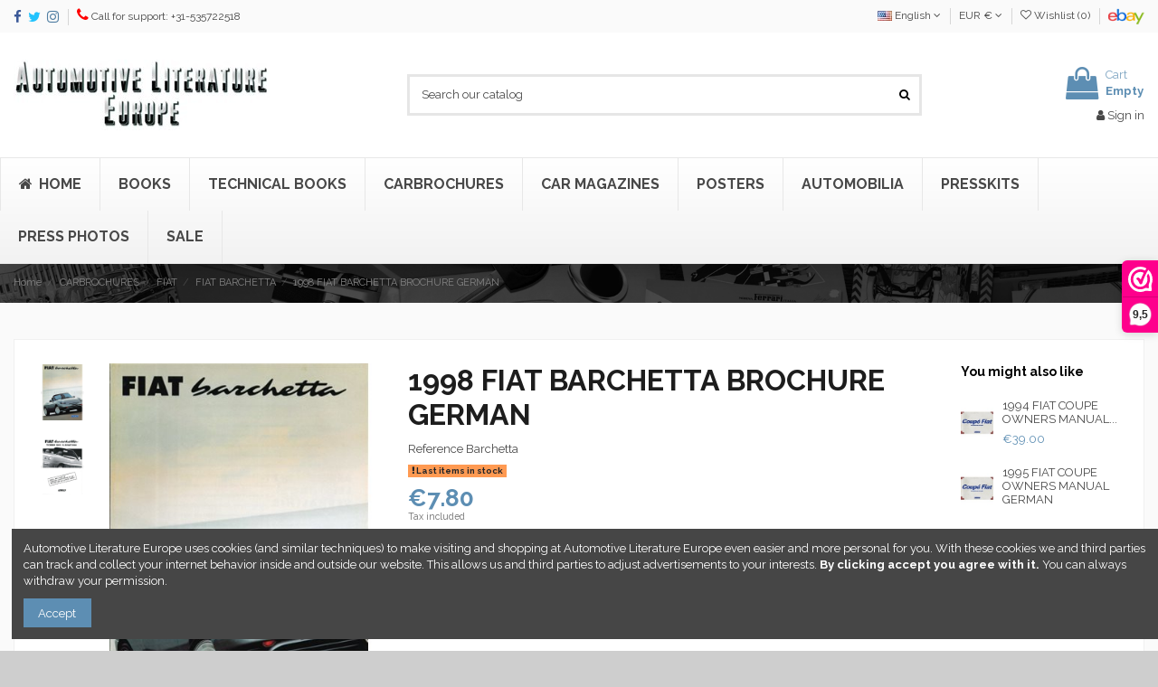

--- FILE ---
content_type: text/html; charset=utf-8
request_url: https://www.autolit.eu/en/fiat-barchetta-brochures/28294-1998-fiat-barchetta-brochure-german.html
body_size: 21246
content:
<!doctype html>
<html lang="en">

<head>
    
        
  <meta charset="utf-8">


  <meta http-equiv="x-ua-compatible" content="ie=edge">



  


  


    <link rel="canonical" href="https://www.autolit.eu/en/fiat-barchetta-brochures/28294-1998-fiat-barchetta-brochure-german.html">

  <title>1998 FIAT BARCHETTA BROCHURE GERMAN</title>
  <meta name="description" content="Type: Barchetta">
  <meta name="keywords" content="">
    
    

  
          <link rel="alternate" href="https://www.autolit.eu/nl/fiat-barchetta-brochures/28294-1998-fiat-barchetta-brochure-duits.html" hreflang="nl-nl">
            <link rel="alternate" href="https://www.autolit.eu/nl/fiat-barchetta-brochures/28294-1998-fiat-barchetta-brochure-duits.html" hreflang="x-default">
                <link rel="alternate" href="https://www.autolit.eu/en/fiat-barchetta-brochures/28294-1998-fiat-barchetta-brochure-german.html" hreflang="en-us">
                <link rel="alternate" href="https://www.autolit.eu/de/fiat-barchetta-prospekte/28294-1998-fiat-barchetta-prospekt-deutsch.html" hreflang="de-de">
            



    <meta property="og:type" content="product">
    <meta property="og:url" content="https://www.autolit.eu/en/fiat-barchetta-brochures/28294-1998-fiat-barchetta-brochure-german.html">
    <meta property="og:title" content="1998 FIAT BARCHETTA BROCHURE GERMAN">
    <meta property="og:site_name" content="Automotive Literature Europe">
    <meta property="og:description" content="Type: Barchetta">
    <meta property="og:image" content="https://www.autolit.eu/43440-thickbox_default/1998-fiat-barchetta-brochure-german.jpg">
    <meta property="og:image:width" content="1100">
    <meta property="og:image:height" content="1422">





      <meta name="viewport" content="width=device-width, initial-scale=1">
  




  <link rel="icon" type="image/vnd.microsoft.icon" href="/img/favicon.ico?1680092643">
  <link rel="shortcut icon" type="image/x-icon" href="/img/favicon.ico?1680092643">
      <link rel="apple-touch-icon" href="/img/cms/logo/apple-touch-icon.png">
        <link rel="icon" sizes="192x192" href="/img/cms/logo/android-chrome-192x192.png">
  


      <link href="https://fonts.googleapis.com/css?family=Raleway:400,700" rel="stylesheet">
    



<script type="application/ld+json">

{
"@context": "https://schema.org",
"@type": "Organization",
"url": "https://www.autolit.eu/",
"name": "Automotive Literature Europe",
"logo": "/img/automotive-literature-europe-logo-1549796316.jpg",
"@id": "#store-organization"
}

</script>




    <link rel="stylesheet" href="https://www.autolit.eu/themes/warehouse/assets/cache/theme-b092e5453.css" type="text/css" media="all">




  

  <script type="text/javascript">
        var elementorFrontendConfig = {"isEditMode":"","stretchedSectionContainer":"","is_rtl":"0"};
        var iqitTheme = {"rm_sticky":"down","rm_breakpoint":0,"op_preloader":"0","cart_style":"floating","cart_confirmation":"open","h_layout":"1","f_fixed":"","f_layout":"2","h_absolute":"0","h_sticky":"header","hw_width":"inherit","hm_submenu_width":"default","h_search_type":"full","pl_lazyload":true,"pl_infinity":false,"pl_rollover":true,"pl_crsl_autoplay":false,"pl_slider_ld":5,"pl_slider_d":3,"pl_slider_t":3,"pl_slider_p":2,"pp_thumbs":"leftd","pp_zoom":"modalzoom","pp_image_layout":"carousel","pp_tabs":"tabh"};
        var iqitcountdown_days = "d.";
        var iqitwishlist = {"nbProducts":0};
        var prestashop = {"cart":{"products":[],"totals":{"total":{"type":"total","label":"Total","amount":0,"value":"\u20ac0.00"},"total_including_tax":{"type":"total","label":"Total (tax incl.)","amount":0,"value":"\u20ac0.00"},"total_excluding_tax":{"type":"total","label":"Total (tax excl.)","amount":0,"value":"\u20ac0.00"}},"subtotals":{"products":{"type":"products","label":"Subtotal","amount":0,"value":"\u20ac0.00"},"discounts":null,"shipping":{"type":"shipping","label":"Shipping","amount":0,"value":"Free"},"tax":null},"products_count":0,"summary_string":"0 items","vouchers":{"allowed":1,"added":[]},"discounts":[],"minimalPurchase":0,"minimalPurchaseRequired":""},"currency":{"name":"Euro","iso_code":"EUR","iso_code_num":"978","sign":"\u20ac"},"customer":{"lastname":null,"firstname":null,"email":null,"birthday":null,"newsletter":null,"newsletter_date_add":null,"optin":null,"website":null,"company":null,"siret":null,"ape":null,"is_logged":false,"gender":{"type":null,"name":null},"addresses":[]},"language":{"name":"English (English)","iso_code":"en","locale":"en-US","language_code":"en-us","is_rtl":"0","date_format_lite":"m\/d\/Y","date_format_full":"m\/d\/Y H:i:s","id":2},"page":{"title":"","canonical":null,"meta":{"title":"1998 FIAT BARCHETTA BROCHURE GERMAN","description":"Type:\u00a0Barchetta","keywords":"","robots":"index"},"page_name":"product","body_classes":{"lang-en":true,"lang-rtl":false,"country-NL":true,"currency-EUR":true,"layout-full-width":true,"page-product":true,"tax-display-enabled":true,"product-id-28294":true,"product-1998 FIAT BARCHETTA BROCHURE GERMAN":true,"product-id-category-3848":true,"product-id-manufacturer-54":true,"product-id-supplier-0":true,"product-available-for-order":true},"admin_notifications":[]},"shop":{"name":"Automotive Literature Europe","logo":"\/img\/automotive-literature-europe-logo-1549796316.jpg","stores_icon":"\/img\/logo_stores.png","favicon":"\/img\/favicon.ico"},"urls":{"base_url":"https:\/\/www.autolit.eu\/","current_url":"https:\/\/www.autolit.eu\/en\/fiat-barchetta-brochures\/28294-1998-fiat-barchetta-brochure-german.html","shop_domain_url":"https:\/\/www.autolit.eu","img_ps_url":"https:\/\/www.autolit.eu\/img\/","img_cat_url":"https:\/\/www.autolit.eu\/img\/c\/","img_lang_url":"https:\/\/www.autolit.eu\/img\/l\/","img_prod_url":"https:\/\/www.autolit.eu\/img\/p\/","img_manu_url":"https:\/\/www.autolit.eu\/img\/m\/","img_sup_url":"https:\/\/www.autolit.eu\/img\/su\/","img_ship_url":"https:\/\/www.autolit.eu\/img\/s\/","img_store_url":"https:\/\/www.autolit.eu\/img\/st\/","img_col_url":"https:\/\/www.autolit.eu\/img\/co\/","img_url":"https:\/\/www.autolit.eu\/themes\/warehouse\/assets\/img\/","css_url":"https:\/\/www.autolit.eu\/themes\/warehouse\/assets\/css\/","js_url":"https:\/\/www.autolit.eu\/themes\/warehouse\/assets\/js\/","pic_url":"https:\/\/www.autolit.eu\/upload\/","pages":{"address":"https:\/\/www.autolit.eu\/en\/address","addresses":"https:\/\/www.autolit.eu\/en\/addresses","authentication":"https:\/\/www.autolit.eu\/en\/login","cart":"https:\/\/www.autolit.eu\/en\/cart","category":"https:\/\/www.autolit.eu\/en\/index.php?controller=category","cms":"https:\/\/www.autolit.eu\/en\/index.php?controller=cms","contact":"https:\/\/www.autolit.eu\/en\/contact-us","discount":"https:\/\/www.autolit.eu\/en\/discount","guest_tracking":"https:\/\/www.autolit.eu\/en\/guest-tracking","history":"https:\/\/www.autolit.eu\/en\/order-history","identity":"https:\/\/www.autolit.eu\/en\/identity","index":"https:\/\/www.autolit.eu\/en\/","my_account":"https:\/\/www.autolit.eu\/en\/my-account","order_confirmation":"https:\/\/www.autolit.eu\/en\/order-confirmation","order_detail":"https:\/\/www.autolit.eu\/en\/index.php?controller=order-detail","order_follow":"https:\/\/www.autolit.eu\/en\/order-follow","order":"https:\/\/www.autolit.eu\/en\/order","order_return":"https:\/\/www.autolit.eu\/en\/index.php?controller=order-return","order_slip":"https:\/\/www.autolit.eu\/en\/order-slip","pagenotfound":"https:\/\/www.autolit.eu\/en\/page-not-found","password":"https:\/\/www.autolit.eu\/en\/password-recovery","pdf_invoice":"https:\/\/www.autolit.eu\/en\/index.php?controller=pdf-invoice","pdf_order_return":"https:\/\/www.autolit.eu\/en\/index.php?controller=pdf-order-return","pdf_order_slip":"https:\/\/www.autolit.eu\/en\/index.php?controller=pdf-order-slip","prices_drop":"https:\/\/www.autolit.eu\/en\/prices-drop","product":"https:\/\/www.autolit.eu\/en\/index.php?controller=product","search":"https:\/\/www.autolit.eu\/en\/search","sitemap":"https:\/\/www.autolit.eu\/en\/sitemap","stores":"https:\/\/www.autolit.eu\/en\/stores","supplier":"https:\/\/www.autolit.eu\/en\/supplier","register":"https:\/\/www.autolit.eu\/en\/login?create_account=1","order_login":"https:\/\/www.autolit.eu\/en\/order?login=1"},"alternative_langs":{"nl-nl":"https:\/\/www.autolit.eu\/nl\/fiat-barchetta-brochures\/28294-1998-fiat-barchetta-brochure-duits.html","en-us":"https:\/\/www.autolit.eu\/en\/fiat-barchetta-brochures\/28294-1998-fiat-barchetta-brochure-german.html","de-de":"https:\/\/www.autolit.eu\/de\/fiat-barchetta-prospekte\/28294-1998-fiat-barchetta-prospekt-deutsch.html"},"theme_assets":"\/themes\/warehouse\/assets\/","actions":{"logout":"https:\/\/www.autolit.eu\/en\/?mylogout="},"no_picture_image":{"bySize":{"small_default":{"url":"https:\/\/www.autolit.eu\/img\/p\/en-default-small_default.jpg","width":98,"height":127},"cart_default":{"url":"https:\/\/www.autolit.eu\/img\/p\/en-default-cart_default.jpg","width":125,"height":162},"home_default":{"url":"https:\/\/www.autolit.eu\/img\/p\/en-default-home_default.jpg","width":236,"height":305},"large_default":{"url":"https:\/\/www.autolit.eu\/img\/p\/en-default-large_default.jpg","width":381,"height":492},"medium_default":{"url":"https:\/\/www.autolit.eu\/img\/p\/en-default-medium_default.jpg","width":452,"height":584},"thickbox_default":{"url":"https:\/\/www.autolit.eu\/img\/p\/en-default-thickbox_default.jpg","width":1100,"height":1422}},"small":{"url":"https:\/\/www.autolit.eu\/img\/p\/en-default-small_default.jpg","width":98,"height":127},"medium":{"url":"https:\/\/www.autolit.eu\/img\/p\/en-default-large_default.jpg","width":381,"height":492},"large":{"url":"https:\/\/www.autolit.eu\/img\/p\/en-default-thickbox_default.jpg","width":1100,"height":1422},"legend":""}},"configuration":{"display_taxes_label":true,"display_prices_tax_incl":true,"is_catalog":false,"show_prices":true,"opt_in":{"partner":true},"quantity_discount":{"type":"discount","label":"Discount"},"voucher_enabled":1,"return_enabled":1},"field_required":[],"breadcrumb":{"links":[{"title":"Home","url":"https:\/\/www.autolit.eu\/en\/"},{"title":"CARBROCHURES","url":"https:\/\/www.autolit.eu\/en\/118-carbrochures"},{"title":"FIAT","url":"https:\/\/www.autolit.eu\/en\/1271-fiat-brochures"},{"title":"FIAT BARCHETTA","url":"https:\/\/www.autolit.eu\/en\/3848-fiat-barchetta-brochures"},{"title":"1998 FIAT BARCHETTA BROCHURE GERMAN","url":"https:\/\/www.autolit.eu\/en\/fiat-barchetta-brochures\/28294-1998-fiat-barchetta-brochure-german.html"}],"count":5},"link":{"protocol_link":"https:\/\/","protocol_content":"https:\/\/"},"time":1768434328,"static_token":"a6c9b8c7c152f05dc4dd37f6cb028390","token":"23f0eb9690479756c87aff94f21bf6f3"};
        var psemailsubscription_subscription = "https:\/\/www.autolit.eu\/en\/module\/ps_emailsubscription\/subscription";
      </script>



  <script type="text/javascript">
pcRunDynamicModulesJs = function() {
// Autoconf - 2019-09-01T17:49:36+02:00
// ps_shoppingcart
setTimeout("prestashop.emit('updateCart', {reason: {linkAction: 'refresh'}, resp: {hasError: false}});", 10);
// iqitcompare
if (typeof iqitcompare !== 'undefined') $('#iqitcompare-nb').text(iqitcompare.nbProducts);
// iqitcookielaw
function getCookie(cname) {   
	var name = cname + "=";
	var ca = document.cookie.split(';');
	for(var i=0; i!=ca.length; i++) { 
		var c = ca[i];
		while (c.charAt(0)==' ') c = c.substring(1);
		if (c.indexOf(name) != -1) return c.substring(name.length,c.length);
	}
	return "";
}
$(function() {
	if (getCookie('cookielaw_module')==1) {
		$("#iqitcookielaw").removeClass('iqitcookielaw-showed');
	}
});
// iqitpopup
if (typeof iqitpopup !== 'undefined') {
iqitpopup.script = (function() {
    var $el = $('#iqitpopup');
    var $overlay = $('#iqitpopup-overlay');
    var elHeight = $el.outerHeight();
    var elWidth = $el.outerWidth();
    var $wrapper = $(window);
    var offset = -30;
    var sizeData = {
        size: {
            width: $wrapper.width() + offset,
            height: $wrapper.height() + offset
        }
    };
    function init() {
        setTimeout(function() {
            $el.addClass('showed-iqitpopup');
            $overlay.addClass('showed-iqitpopupo');
        }, iqitpopup.delay);
        $el.find('.iqit-btn-newsletter').first().click(function() {
            setCookie();
            $overlay.removeClass('showed-iqitpopupo');
            $el.removeClass('showed-iqitpopup');
        });
        $(document).on('click', '#iqitpopup .cross, #iqitpopup-overlay', function() {
            $overlay.removeClass('showed-iqitpopupo');
            $el.removeClass('showed-iqitpopup');
            if ($("#iqitpopup-checkbox").is(':checked')) {
                setCookie();
            }
        });
        doResize(sizeData, false);
        $wrapper.resize(function() {
            sizeData.size.width = $wrapper.width() + offset;
            sizeData.size.height = $wrapper.height() + offset;
            doResize(sizeData, true);
        });
    }
    function doResize(ui, resize) {
        if (elWidth >= ui.size.width || elHeight >= ui.size.height) {
            var scale;
            scale = Math.min(
                ui.size.width / elWidth,
                ui.size.height / elHeight
            );
            $el.css({
                transform: "translate(-50%, -50%) scale(" + scale + ")"
            });
        } else {
            if (resize) {
                $el.css({
                    transform: "translate(-50%, -50%) scale(1)"
                });
            }
        }
    }
    function setCookie() {
        var name = iqitpopup.name;
        var value = '1';
        var expire = new Date();
        expire.setDate(expire.getDate() + iqitpopup.time);
        document.cookie = name + "=" + escape(value) + ";path=/;" + ((expire == null) ? "" : ("; expires=" + expire.toGMTString()))
    }
    return {
        init: init
    };
})();
iqitpopup.script.init();
}
// iqitwishlist
if (typeof iqitwishlist !== 'undefined') $('#iqitwishlist-nb').text(iqitwishlist.nbProducts);
};</script><script type="text/javascript">
    pcStartsWith = function(str, search) {
        return typeof str === 'string' && str.substr(0, search.length) === search;
    };
    processDynamicModules = function(dyndatas) {
        for (var key in dyndatas) {
            if (key=='js') {
                $('body').append(dyndatas[key]);
            }
            else if (pcStartsWith(key, 'dyn')) {
                $('#'+key).replaceWith(dyndatas[key]);
            }
        }
        if (typeof pcRunDynamicModulesJs == 'function') {
            pcRunDynamicModulesJs();
        }
    };
</script>

  <script type="text/javascript">
    (window.gaDevIds=window.gaDevIds||[]).push('d6YPbH');
    (function(i,s,o,g,r,a,m){i['GoogleAnalyticsObject']=r;i[r]=i[r]||function(){
      (i[r].q=i[r].q||[]).push(arguments)},i[r].l=1*new Date();a=s.createElement(o),
      m=s.getElementsByTagName(o)[0];a.async=1;a.src=g;m.parentNode.insertBefore(a,m)
    })(window,document,'script','https://www.google-analytics.com/analytics.js','ga');

          ga('create', 'UA-118272917-1', 'auto');
                      ga('send', 'pageview');
        ga('require', 'ec');
  </script>

 
<script>(function(url,id){var script=document.createElement('script');script.async=true;script.src=url+'/sidebar.js?id='+id+'&c='+cachebuster(10,id);var ref=document.getElementsByTagName('script')[0];ref.parentNode.insertBefore(script,ref);function cachebuster(refreshMinutes,id){var now=Date.now();var interval=refreshMinutes*60e3;var shift=(Math.sin(id)||0)*interval;return Math.floor((now+shift)/interval);}})('https://dashboard.webwinkelkeur.nl',1202084);</script>



    
            <meta property="product:pretax_price:amount" content="7.8">
        <meta property="product:pretax_price:currency" content="EUR">
        <meta property="product:price:amount" content="7.8">
        <meta property="product:price:currency" content="EUR">
                <meta property="product:weight:value" content="100.000000">
        <meta property="product:weight:units" content="gr">
    
    

    </head>

<body id="product" class="lang-en country-nl currency-eur layout-full-width page-product tax-display-enabled product-id-28294 product-1998-fiat-barchetta-brochure-german product-id-category-3848 product-id-manufacturer-54 product-id-supplier-0 product-available-for-order body-desktop-header-style-w-1">


    




    


<main id="main-page-content"  >
    
            

    <header id="header" class="desktop-header-style-w-1">
        
            
  <div class="header-banner">
    
  </div>




            <nav class="header-nav">
        <div class="container">
    
        <div class="row justify-content-between">
            <div class="col col-auto col-md left-nav">
                 <div class="d-inline-block"> 

<ul class="social-links _topbar" itemscope itemtype="https://schema.org/Organization" itemid="#store-organization">
    <li class="facebook"><a itemprop="sameAs" href="https://www.facebook.com/autolit.eu" target="_blank" rel="noreferrer noopener"><i class="fa fa-facebook" aria-hidden="true"></i></a></li>  <li class="twitter"><a itemprop="sameAs" href="https://www.twitter.com/autolit" target="_blank" rel="noreferrer noopener"><i class="fa fa-twitter" aria-hidden="true"></i></a></li>  <li class="instagram"><a itemprop="sameAs" href="https://www.instagram.com/autolit.eu" target="_blank" rel="noreferrer noopener"><i class="fa fa-instagram" aria-hidden="true"></i></a></li>          </ul>

 </div>                 
      
    <div id="iqithtmlandbanners-block-3"  class="d-inline-block">
        <div class="rte-content d-inline-block">
            <p><i class="fa fa-phone" style="font-size:16px;color:#ff0000;"></i> Call for support: +31-535722518</p>
        </div>
    </div>


  

            </div>
            <div class="col col-auto center-nav text-center">
                
             </div>
            <div class="col col-auto col-md right-nav text-right">
                

<div id="language_selector" class="d-inline-block">
    <div class="language-selector-wrapper d-inline-block">
        <div class="language-selector dropdown js-dropdown">
            <a class="expand-more" data-toggle="dropdown" data-iso-code="en"><img src="https://www.autolit.eu/img/l/2.jpg" alt="English" class="img-fluid lang-flag" /> English <i class="fa fa-angle-down" aria-hidden="true"></i></a>
            <div class="dropdown-menu">
                <ul>
                                            <li >
                            <a href="https://www.autolit.eu/nl/fiat-barchetta-brochures/28294-1998-fiat-barchetta-brochure-duits.html" rel="alternate" hreflang="nl"
                               class="dropdown-item"><img src="https://www.autolit.eu/img/l/1.jpg" alt="Nederlands" class="img-fluid lang-flag"  data-iso-code="nl"/> Nederlands</a>
                        </li>
                                            <li  class="current" >
                            <a href="https://www.autolit.eu/en/fiat-barchetta-brochures/28294-1998-fiat-barchetta-brochure-german.html" rel="alternate" hreflang="en"
                               class="dropdown-item"><img src="https://www.autolit.eu/img/l/2.jpg" alt="English" class="img-fluid lang-flag"  data-iso-code="en"/> English</a>
                        </li>
                                            <li >
                            <a href="https://www.autolit.eu/de/fiat-barchetta-prospekte/28294-1998-fiat-barchetta-prospekt-deutsch.html" rel="alternate" hreflang="de"
                               class="dropdown-item"><img src="https://www.autolit.eu/img/l/3.jpg" alt="Deutsch" class="img-fluid lang-flag"  data-iso-code="de"/> Deutsch</a>
                        </li>
                                    </ul>
            </div>
        </div>
    </div>
</div>
<div id="currency_selector" class="d-inline-block">
    <div class="currency-selector dropdown js-dropdown d-inline-block">
        <a class="expand-more" data-toggle="dropdown">EUR € <i class="fa fa-angle-down" aria-hidden="true"></i></a>
        <div class="dropdown-menu">
            <ul>
                                    <li >
                        <a title="Australian Dollar" rel="nofollow" href="https://www.autolit.eu/en/fiat-barchetta-brochures/28294-1998-fiat-barchetta-brochure-german.html?SubmitCurrency=1&amp;id_currency=3"
                           class="dropdown-item">AUD $</a>
                    </li>
                                    <li >
                        <a title="Swiss Franc" rel="nofollow" href="https://www.autolit.eu/en/fiat-barchetta-brochures/28294-1998-fiat-barchetta-brochure-german.html?SubmitCurrency=1&amp;id_currency=4"
                           class="dropdown-item">CHF CHF</a>
                    </li>
                                    <li  class="current" >
                        <a title="Euro" rel="nofollow" href="https://www.autolit.eu/en/fiat-barchetta-brochures/28294-1998-fiat-barchetta-brochure-german.html?SubmitCurrency=1&amp;id_currency=1"
                           class="dropdown-item">EUR €</a>
                    </li>
                                    <li >
                        <a title="British Pound" rel="nofollow" href="https://www.autolit.eu/en/fiat-barchetta-brochures/28294-1998-fiat-barchetta-brochure-german.html?SubmitCurrency=1&amp;id_currency=5"
                           class="dropdown-item">GBP £</a>
                    </li>
                                    <li >
                        <a title="US Dollar" rel="nofollow" href="https://www.autolit.eu/en/fiat-barchetta-brochures/28294-1998-fiat-barchetta-brochure-german.html?SubmitCurrency=1&amp;id_currency=2"
                           class="dropdown-item">USD $</a>
                    </li>
                            </ul>
        </div>
    </div>
</div>
<div class="d-inline-block">
    <a href="//www.autolit.eu/en/module/iqitwishlist/view">
        <i class="fa fa-heart-o" aria-hidden="true"></i> Wishlist (<span
                id="iqitwishlist-nb"></span>)
    </a>
</div>

      
    <div id="iqithtmlandbanners-block-2"  class="d-inline-block">
        <div class="rte-content d-inline-block">
            <p><a href="https://www.ebay.de/usr/automotive_literature_europe_2014/" target="_blank" rel="nofollow noreferrer noopener"><img width="40" height="18" alt="Ebay" src="/img/cms/ebay-logo-small.png" /></a></p>
        </div>
    </div>


  

             </div>
        </div>

                        </div>
            </nav>
        



<div id="desktop-header" class="desktop-header-style-1">
            
<div class="header-top">
    <div id="desktop-header-container" class="container">
        <div class="row align-items-center">
                            <div class="col col-auto col-header-left">
                    <div id="desktop_logo">
                        <a href="https://www.autolit.eu/">
                            <img class="logo img-fluid"
                                 src="/img/automotive-literature-europe-logo-1549796316.jpg"                                  alt="Automotive Literature Europe">
                        </a>
                    </div>
                    
                </div>
                <div class="col col-header-center">
                                        <!-- Block search module TOP -->

<!-- Block search module TOP -->
<div id="search_widget" class="search-widget" data-search-controller-url="https://www.autolit.eu/en/module/iqitsearch/searchiqit">
    <form method="get" action="https://www.autolit.eu/en/module/iqitsearch/searchiqit">
        <div class="input-group">
            <input type="text" name="s" value="" data-all-text="Show all results"
                   data-blog-text="Blog post"
                   data-product-text="Product"
                   data-brands-text="Brand"
                   placeholder="Search our catalog" class="form-control form-search-control" />
            <button type="submit" class="search-btn">
                <i class="fa fa-search"></i>
            </button>
        </div>
    </form>
</div>
<!-- /Block search module TOP -->

<!-- /Block search module TOP -->


                    
                </div>
                        <div class="col col-auto col-header-right text-right">
                                    
                                            <div id="ps-shoppingcart-wrapper">
    <div id="ps-shoppingcart"
         class="header-cart-default ps-shoppingcart dropdown">
         <div id="blockcart" class="blockcart cart-preview"
         data-refresh-url="//www.autolit.eu/en/module/ps_shoppingcart/ajax">
        <a id="cart-toogle" class="cart-toogle header-btn header-cart-btn" data-toggle="dropdown" data-display="static">
            <i class="fa fa-shopping-bag fa-fw icon" aria-hidden="true"><span class="cart-products-count-btn  d-none">0</span></i>
            <span class="info-wrapper">
            <span class="title">Cart</span>
            <span class="cart-toggle-details">
            <span class="text-faded cart-separator"> / </span>
                            Empty
                        </span>
            </span>
        </a>
        <div id="_desktop_blockcart-content" class="dropdown-menu-custom dropdown-menu">
    <div id="blockcart-content" class="blockcart-content" >
        <div class="cart-title">
            <span class="modal-title">Your cart</span>
            <button type="button" id="js-cart-close" class="close">
                <span>×</span>
            </button>
            <hr>
        </div>
                    <span class="no-items">There are no more items in your cart</span>
            </div>
</div> </div>




    </div>
</div>

                                        
                
                <div id="dyn0" class="dynhook pc__15" data-module="15" data-hook="" data-hooktype="w" data-hookargs=""><div class="loadingempty"></div><div id="user_info">
            <a
                href="https://www.autolit.eu/en/my-account"
                title="Log in to your customer account"
                rel="nofollow"
        ><i class="fa fa-user" aria-hidden="true"></i>
            <span>Sign in</span>
        </a>
    </div>
</div>

                
            </div>
            <div class="col-12">
                <div class="row">
                    

<div class="menu js-top-menu position-static hidden-sm-down" id="_desktop_top_menu">
    
    
    <div class="clearfix"></div>
</div>

                </div>
            </div>
        </div>
    </div>
</div>
<div class="container iqit-megamenu-container"></div>
    <div class="ets_mm_megamenu 
        layout_layout1 
         show_icon_in_mobile 
          
        transition_slide   
        transition_full 
         
        sticky_disabled 
        enable_active_menu 
        ets-dir-ltr        hook-default        single_layout         disable_sticky_mobile         "
        data-bggray="bg_gray"
        >
        <div class="ets_mm_megamenu_content">
            <div class="container">
                <div class="ets_mm_megamenu_content_content">
                    <div class="ybc-menu-toggle ybc-menu-btn closed">
                        <span class="ybc-menu-button-toggle_icon">
                            <i class="icon-bar"></i>
                            <i class="icon-bar"></i>
                            <i class="icon-bar"></i>
                        </span>
                        Menu
                    </div>
                        <ul class="mm_menus_ul  clicktext_show_submenu ">
        <li class="close_menu">
            <div class="pull-left">
                <span class="mm_menus_back">
                    <i class="icon-bar"></i>
                    <i class="icon-bar"></i>
                    <i class="icon-bar"></i>
                </span>
                Menu
            </div>
            <div class="pull-right">
                <span class="mm_menus_back_icon"></span>
                Back
            </div>
        </li>
                    <li class="mm_menus_li mm_sub_align_full"
                >
                <a                         href="https://www.autolit.eu/en/"
                        style="font-size:16px;">
                    <span class="mm_menu_content_title">
                                                    <i class="fa fa-home"></i>
                                                Home
                                                                    </span>
                </a>
                                                                                                    </li>
                    <li class="mm_menus_li mm_sub_align_left"
                >
                <a                         href="https://www.autolit.eu/en/367-books"
                        style="font-size:16px;">
                    <span class="mm_menu_content_title">
                                                BOOKS
                                                                    </span>
                </a>
                                                                                                    </li>
                    <li class="mm_menus_li mm_sub_align_left"
                >
                <a                         href="https://www.autolit.eu/en/3893-technical-books"
                        style="font-size:16px;">
                    <span class="mm_menu_content_title">
                                                Technical books
                                                                    </span>
                </a>
                                                                                                    </li>
                    <li class="mm_menus_li mm_sub_align_full"
                >
                <a                         href="https://www.autolit.eu/en/118-carbrochures"
                        style="font-size:16px;">
                    <span class="mm_menu_content_title">
                                                CARBROCHURES
                                                                    </span>
                </a>
                                                                                                    </li>
                    <li class="mm_menus_li mm_sub_align_left"
                >
                <a                         href="https://www.autolit.eu/en/101-carmagazines"
                        style="font-size:16px;">
                    <span class="mm_menu_content_title">
                                                CAR MAGAZINES
                                                                    </span>
                </a>
                                                                                                    </li>
                    <li class="mm_menus_li mm_sub_align_full"
                >
                <a                         href="https://www.autolit.eu/en/177-posters"
                        style="font-size:16px;">
                    <span class="mm_menu_content_title">
                                                POSTERS
                                                                    </span>
                </a>
                                                                                                    </li>
                    <li class="mm_menus_li mm_sub_align_full"
                >
                <a                         href="https://www.autolit.eu/en/3487-automobilia"
                        style="font-size:16px;">
                    <span class="mm_menu_content_title">
                                                AUTOMOBILIA
                                                                    </span>
                </a>
                                                                                                    </li>
                    <li class="mm_menus_li mm_sub_align_full"
                >
                <a                         href="https://www.autolit.eu/en/390-presskits"
                        style="font-size:16px;">
                    <span class="mm_menu_content_title">
                                                PRESSKITS
                                                                    </span>
                </a>
                                                                                                    </li>
                    <li class="mm_menus_li mm_sub_align_full"
                >
                <a                         href="https://www.autolit.eu/en/178-press-photos"
                        style="font-size:16px;">
                    <span class="mm_menu_content_title">
                                                PRESS PHOTOS
                                                                    </span>
                </a>
                                                                                                    </li>
                    <li class="mm_menus_li mm_sub_align_full"
                >
                <a                         href="/en/prices-drop"
                        style="font-size:16px;">
                    <span class="mm_menu_content_title">
                                                SALE
                                                                    </span>
                </a>
                                                                                                    </li>
            </ul>
    
<script type="text/javascript">
    var Days_text = 'Day(s)';
    var Hours_text = 'Hr(s)';
    var Mins_text = 'Min(s)';
    var Sec_text = 'Sec(s)';
</script>
                </div>
            </div>
        </div>
    </div>


    </div>



    <div id="mobile-header" class="mobile-header-style-3">
                    <div class="container">
    <div class="mobile-main-bar">
        <div class="col-mobile-logo text-center">
            <a href="https://www.autolit.eu/">
                <img class="logo img-fluid"
                     src="/img/automotive-literature-europe-logo-1549796316.jpg"                      alt="Automotive Literature Europe">
            </a>
        </div>
    </div>
</div>
<div id="mobile-header-sticky">
    <div class="mobile-buttons-bar">
        <div class="container">
            <div class="row no-gutters align-items-center row-mobile-buttons">
                                <div class="col  col-mobile-btn col-mobile-btn-menu-v2 text-center">
                    <a class="m-nav-btn closed"><i class="fa fa-bars" aria-hidden="true"></i>
                        <span>Menu</span></a>
                </div>
                <div id="mobile-btn-search" class="col col-mobile-btn col-mobile-btn-search text-center">
                    <a class="m-nav-btn" data-toggle="dropdown" data-display="static"><i class="fa fa-search" aria-hidden="true"></i>
                        <span>Search</span></a>
                    <div id="search-widget-mobile" class="dropdown-content dropdown-menu dropdown-mobile search-widget">
                        
                                                    
<!-- Block search module TOP -->
<form method="get" action="https://www.autolit.eu/en/module/iqitsearch/searchiqit">
    <div class="input-group">
        <input type="text" name="s" value=""
               placeholder="Search"
               data-all-text="Show all results"
               data-blog-text="Blog post"
               data-product-text="Product"
               data-brands-text="Brand"
               class="form-control form-search-control">
        <button type="submit" class="search-btn">
            <i class="fa fa-search"></i>
        </button>
    </div>
</form>
<!-- /Block search module TOP -->

                                                
                    </div>


                </div>
                <div class="col col-mobile-btn col-mobile-btn-account text-center">
                    <a href="https://www.autolit.eu/en/my-account" class="m-nav-btn"><i class="fa fa-user" aria-hidden="true"></i>
                        <span>     
                                                            Sign in
                                                        </span></a>
                </div>

                

                                <div class="col col-mobile-btn col-mobile-btn-cart ps-shoppingcart text-center dropdown">
                   <div id="mobile-cart-wrapper">
                    <a id="mobile-cart-toogle" class="m-nav-btn" data-display="static" data-toggle="dropdown"><i class="fa fa-shopping-bag mobile-bag-icon" aria-hidden="true"><span id="mobile-cart-products-count" class="cart-products-count cart-products-count-btn">
                                
                                                                    0
                                                                
                            </span></i>
                        <span>Cart</span></a>
                    <div id="_mobile_blockcart-content" class="dropdown-menu-custom dropdown-menu"></div>
                   </div>
                </div>
                            </div>
        </div>
    </div>
</div>

            </div>



        
    </header>
    

    <section id="wrapper">
        
        


<nav data-depth="5" class="breadcrumb">
            <div class="container">
                <div class="row align-items-center">
                <div class="col">
                    <ol itemscope itemtype="https://schema.org/BreadcrumbList">
                        
                                                            
                                                                    <li itemprop="itemListElement" itemscope
                                        itemtype="https://schema.org/ListItem">

                                        <a itemprop="item" href="https://www.autolit.eu/en/">                                            <span itemprop="name">Home</span>
                                        </a>

                                        <meta itemprop="position" content="1">
                                                                            </li>
                                
                                                            
                                                                    <li itemprop="itemListElement" itemscope
                                        itemtype="https://schema.org/ListItem">

                                        <a itemprop="item" href="https://www.autolit.eu/en/118-carbrochures">                                            <span itemprop="name">CARBROCHURES</span>
                                        </a>

                                        <meta itemprop="position" content="2">
                                                                            </li>
                                
                                                            
                                                                    <li itemprop="itemListElement" itemscope
                                        itemtype="https://schema.org/ListItem">

                                        <a itemprop="item" href="https://www.autolit.eu/en/1271-fiat-brochures">                                            <span itemprop="name">FIAT</span>
                                        </a>

                                        <meta itemprop="position" content="3">
                                                                            </li>
                                
                                                            
                                                                    <li itemprop="itemListElement" itemscope
                                        itemtype="https://schema.org/ListItem">

                                        <a itemprop="item" href="https://www.autolit.eu/en/3848-fiat-barchetta-brochures">                                            <span itemprop="name">FIAT BARCHETTA</span>
                                        </a>

                                        <meta itemprop="position" content="4">
                                                                            </li>
                                
                                                            
                                                                    <li itemprop="itemListElement" itemscope
                                        itemtype="https://schema.org/ListItem">

                                        <span itemprop="item" content="https://www.autolit.eu/en/fiat-barchetta-brochures/28294-1998-fiat-barchetta-brochure-german.html">                                            <span itemprop="name">1998 FIAT BARCHETTA BROCHURE GERMAN</span>
                                        </span>

                                        <meta itemprop="position" content="5">
                                                                            </li>
                                
                                                    
                    </ol>
                </div>
                <div class="col col-auto"> <div id="iqitproductsnav">
            <a href="https://www.autolit.eu/en/fiat-accessoiries-brochures/28147-1996-fiat-barchetta-accessories-brochure-german.html" title="Previous product">
           <i class="fa fa-angle-left" aria-hidden="true"></i>        </a>
                <a href="https://www.autolit.eu/en/fiat-accessoiries-brochures/15639-1995-fiat-barchetta-hardback-brochure-italian.html" title="Next product">
             <i class="fa fa-angle-right" aria-hidden="true"></i>        </a>
    </div>


</div>
            </div>
                    </div>
        </nav>

        <div id="inner-wrapper" class="container">
            
            
                
<aside id="notifications">
    
    
    
    </aside>
            

            

                
    <div id="content-wrapper">
        
        
    <section id="main" itemscope itemtype="https://schema.org/Product">
        <div id="product-preloader"><i class="fa fa-circle-o-notch fa-spin"></i></div>
        <div id="main-product-wrapper" class="product-container">
        <meta itemprop="url" content="https://www.autolit.eu/en/fiat-barchetta-brochures/28294-1998-fiat-barchetta-brochure-german.html">

        
        
                    <meta itemprop="identifier_exists" content="no">
        

        <div class="row product-info-row">
            <div class="col-md-4 col-product-image">
                
                    <section class="page-content" id="content">
                        

                            
                                    <div class="images-container images-container-left images-container-d-leftd ">
                    <div class="row no-gutters">
                <div class="col-2 col-left-product-thumbs">

        <div class="js-qv-mask mask">
        <div id="product-images-thumbs" class="product-images js-qv-product-images slick-slider">
                            <div class="thumb-container">
                    <img
                            class="thumb js-thumb  selected img-fluid"
                            data-image-medium-src="https://www.autolit.eu/43440-medium_default/1998-fiat-barchetta-brochure-german.jpg"
                            data-image-large-src="https://www.autolit.eu/43440-thickbox_default/1998-fiat-barchetta-brochure-german.jpg"
                            src="https://www.autolit.eu/43440-medium_default/1998-fiat-barchetta-brochure-german.jpg"
                            alt="1998 FIAT BARCHETTA BROCHURE GERMAN"
                            title="1998 FIAT BARCHETTA BROCHURE GERMAN"
                            width="452"
                            height="584"
                            itemprop="image"
                    >
                </div>
                            <div class="thumb-container">
                    <img
                            class="thumb js-thumb img-fluid"
                            data-image-medium-src="https://www.autolit.eu/43441-medium_default/1998-fiat-barchetta-brochure-german.jpg"
                            data-image-large-src="https://www.autolit.eu/43441-thickbox_default/1998-fiat-barchetta-brochure-german.jpg"
                            src="https://www.autolit.eu/43441-medium_default/1998-fiat-barchetta-brochure-german.jpg"
                            alt="1998 FIAT BARCHETTA BROCHURE GERMAN"
                            title="1998 FIAT BARCHETTA BROCHURE GERMAN"
                            width="452"
                            height="584"
                            itemprop="image"
                    >
                </div>
                    </div>
    </div>
    
</div>                <div class="col-10 col-left-product-cover">
    <div class="product-cover">

        

    <ul class="product-flags">
            </ul>


        <div id="product-images-large" class="product-images-large slick-slider">
                                                <div class="product-lmage-large">
                        <div class="easyzoom easyzoom-product">
                            <a href="https://www.autolit.eu/43440-thickbox_default/1998-fiat-barchetta-brochure-german.jpg" class="js-easyzoom-trigger" rel="nofollow"></a>
                        </div>
                        <a class="expander" data-toggle="modal" data-target="#product-modal"><span><i class="fa fa-expand" aria-hidden="true"></i></span></a>                        <img
                                 src="https://www.autolit.eu/43440-large_default/1998-fiat-barchetta-brochure-german.jpg"                                data-image-large-src="https://www.autolit.eu/43440-thickbox_default/1998-fiat-barchetta-brochure-german.jpg"
                                alt="1998 FIAT BARCHETTA BROCHURE GERMAN"
                                title="1998 FIAT BARCHETTA BROCHURE GERMAN"
                                itemprop="image"
                                content="https://www.autolit.eu/43440-large_default/1998-fiat-barchetta-brochure-german.jpg"
                                width="381"
                                height="492"
                                class="img-fluid"
                        >
                    </div>
                                    <div class="product-lmage-large">
                        <div class="easyzoom easyzoom-product">
                            <a href="https://www.autolit.eu/43441-thickbox_default/1998-fiat-barchetta-brochure-german.jpg" class="js-easyzoom-trigger" rel="nofollow"></a>
                        </div>
                        <a class="expander" data-toggle="modal" data-target="#product-modal"><span><i class="fa fa-expand" aria-hidden="true"></i></span></a>                        <img
                                data-lazy="https://www.autolit.eu/43441-large_default/1998-fiat-barchetta-brochure-german.jpg"                                data-image-large-src="https://www.autolit.eu/43441-thickbox_default/1998-fiat-barchetta-brochure-german.jpg"
                                alt="1998 FIAT BARCHETTA BROCHURE GERMAN"
                                title="1998 FIAT BARCHETTA BROCHURE GERMAN"
                                itemprop="image"
                                content="https://www.autolit.eu/43441-large_default/1998-fiat-barchetta-brochure-german.jpg"
                                width="381"
                                height="492"
                                class="img-fluid"
                        >
                    </div>
                                    </div>
    </div>

</div>
            </div>
            </div>




                            

                            
                                <div class="after-cover-tumbnails text-center"></div>
                            

                            
                                <div class="after-cover-tumbnails2 mt-4"></div>
                            
                        
                    </section>
                
            </div>

            <div class="col-md-6 col-product-info">
                <div id="col-product-info">
                
                    <div class="product_header_container clearfix">

                        
                                                    

                        
                        <h1 class="h1 page-title" itemprop="name"><span>1998 FIAT BARCHETTA BROCHURE GERMAN</span></h1>
                    
                        
                                                                                

                        
                            
                        

                                                    
                                


    <div class="product-prices">

        
                                        <div class="product-reference">
                    <label class="label">Reference </label>
                    <span itemprop="sku">Barchetta</span>
                </div>
                                







                            
                                    <span id="product-availability"
                          class="badge badge-warning product-last-items">
                                        <i class="fa fa-exclamation" aria-hidden="true"></i>
                                                     Last items in stock
                                  </span>
                            
        

        
            <div class=""
                 itemprop="offers"
                 itemscope
                 itemtype="https://schema.org/Offer"
            >

                                    <link itemprop="availability" href="https://schema.org/InStock"/>
                                <meta itemprop="priceCurrency" content="EUR">
                <meta itemprop="url" content="https://www.autolit.eu/en/fiat-barchetta-brochures/28294-1998-fiat-barchetta-brochure-german.html">


                <div>
                    <span class="current-price"><span itemprop="price" class="product-price" content="7.8">€7.80</span></span>
                                    </div>

                
                                    
            </div>
        

        
                    

        
                    

        
                    

        

        <div class="tax-shipping-delivery-label text-muted">
                            Tax included
                        
            
                                                </div>
        
            </div>






                            
                                            </div>
                

                <div class="product-information">
                    
                        <div id="product-description-short-28294"
                             itemprop="description" class="rte-content"><p><strong>Type:<strong><strong><strong> Barchetta</strong></strong></strong></strong></p></div>
                    

                    
                    <div class="product-actions">
                        
                            <form action="https://www.autolit.eu/en/cart" method="post" id="add-to-cart-or-refresh">
                                <input type="hidden" name="token" value="a6c9b8c7c152f05dc4dd37f6cb028390">
                                <input type="hidden" name="id_product" value="28294"
                                       id="product_page_product_id">
                                <input type="hidden" name="id_customization" value="0"
                                       id="product_customization_id">

                                
                                    
                                    <div class="product-variants">
    </div>
                                

                                
                                                                    

                                
                                
                                    <div class="product-add-to-cart pt-3">

            
            <div class="row extra-small-gutters product-quantity ">
                <div class="col col-12 col-sm-auto col-add-qty">
                    <div class="qty ">
                        <input
                                type="number"
                                name="qty"
                                id="quantity_wanted"
                                value="1"
                                class="input-group "
                                min="1"
                        >
                    </div>
                </div>
                <div class="col col-12 col-sm-auto col-add-btn ">
                    <div class="add">
                        <button
                                class="btn btn-primary btn-lg add-to-cart"
                                data-button-action="add-to-cart"
                                type="submit"
                                                        >
                            <i class="fa fa-shopping-bag fa-fw bag-icon" aria-hidden="true"></i>
                            <i class="fa fa-circle-o-notch fa-spin fa-fw spinner-icon" aria-hidden="true"></i>
                            Add to cart
                        </button>

                    </div>
                </div>
                    <div class="col col-sm-auto">
        <button type="button" data-toggle="tooltip" data-placement="top"  title="Add to wishlist"
           class="btn btn-secondary btn-lg btn-iconic btn-iqitwishlist-add js-iqitwishlist-add" data-animation="false" id="iqit-wishlist-product-btn"
           data-id-product="28294"
           data-id-product-attribute="0"
           data-url="//www.autolit.eu/en/module/iqitwishlist/actions">
            <i class="fa fa-heart-o not-added" aria-hidden="true"></i> <i class="fa fa-heart added"
                                                                          aria-hidden="true"></i>
        </button>
    </div>

            </div>
            
        

        
            <p class="product-minimal-quantity">
                            </p>
        
    
</div>
                                

                                
                                    <section class="product-discounts mb-3">
</section>

                                

                                
                            </form>
                            
                                <div class="product-additional-info">
      <div class="iqitproducttags">
        <ul>
                            <li><a href="//www.autolit.eu/en/search?tag=Fiat" class="tag tag-default">Fiat</a>
                </li>
                            <li><a href="//www.autolit.eu/en/search?tag=Brochure" class="tag tag-default">Brochure</a>
                </li>
                            <li><a href="//www.autolit.eu/en/search?tag=Barchetta" class="tag tag-default">Barchetta</a>
                </li>
                            <li><a href="//www.autolit.eu/en/search?tag=1998" class="tag tag-default">1998</a>
                </li>
                    </ul>
    </div>


      <div class="social-sharing">
      <ul>
                  <li class="facebook">
            <a href="https://www.facebook.com/sharer.php?u=https%3A%2F%2Fwww.autolit.eu%2Fen%2Ffiat-barchetta-brochures%2F28294-1998-fiat-barchetta-brochure-german.html" title="Share" target="_blank" rel="nofollow noopener noreferrer">
                              <i class="fa fa-facebook" aria-hidden="true"></i>
                          </a>
          </li>
                  <li class="twitter">
            <a href="https://twitter.com/intent/tweet?text=1998+FIAT+BARCHETTA+BROCHURE+GERMAN https%3A%2F%2Fwww.autolit.eu%2Fen%2Ffiat-barchetta-brochures%2F28294-1998-fiat-barchetta-brochure-german.html" title="Tweet" target="_blank" rel="nofollow noopener noreferrer">
                              <i class="fa fa-twitter" aria-hidden="true"></i>
                          </a>
          </li>
                  <li class="pinterest">
            <a href="https://www.pinterest.com/pin/create/button/?media=https%3A%2F%2Fwww.autolit.eu%2F43440%2F1998-fiat-barchetta-brochure-german.jpg&amp;url=https%3A%2F%2Fwww.autolit.eu%2Fen%2Ffiat-barchetta-brochures%2F28294-1998-fiat-barchetta-brochure-german.html" title="Pinterest" target="_blank" rel="nofollow noopener noreferrer">
                              <i class="fa fa-pinterest-p" aria-hidden="true"></i>
                          </a>
          </li>
              </ul>
    </div>
  











</div>
                            
                        

                        
                            
                        

                        
                    </div>
                </div>
                </div>
            </div>

                        <div class="col-md-2 sidebar product-sidebar">

                                    
                                                    <section class="product-accessories product-accessories-sidebar block d-none d-md-block d-lg-block d-xl-block">
                                <p class="block-title"><span>You might also like</span></p>
                                <div id="product-accessories-sidebar" class="block-content products products-grid">
                                                                            
                                            
<div class="product-carousel">    <article class="product-miniature product-miniature-small js-product-miniature" data-id-product="2033"
             data-id-product-attribute="0">
        <div class="row align-items-center list-small-gutters">
            
                <div class="thumbnail-container col-3">
                    <a href="https://www.autolit.eu/en/fiat-coupe/2033-1994-fiat-coupe-owners-manual-handbook-german.html" class="thumbnail product-thumbnail">
                                                <img
                                src="https://www.autolit.eu/2858-small_default/1994-fiat-coupe-owners-manual-handbook-german.jpg"
                                alt="1994 FIAT COUPE INSTRUCTIEBOEKJE DUITS"
                                data-full-size-image-url="https://www.autolit.eu/2858-thickbox_default/1994-fiat-coupe-owners-manual-handbook-german.jpg"
                                class="img-fluid"
                        >
                                            </a>
                </div>
            

            <div class="product-description col">
                
                    <h4 class="product-title"><a
                                href="https://www.autolit.eu/en/fiat-coupe/2033-1994-fiat-coupe-owners-manual-handbook-german.html">1994 FIAT COUPE OWNERS MANUAL...</a></h4>
                

                
                    




                

                
                                            <div class="product-price-and-shipping">
                            
                            <span class="product-price" content="39">€39.00</span>
                                                        
                            
                        </div>
                                    


            </div>

                        <span itemprop="isRelatedTo"  itemscope itemtype="https://schema.org/Product" >
                            <meta itemprop="image" content="https://www.autolit.eu/2858-large_default/1994-fiat-coupe-owners-manual-handbook-german.jpg">
            
                <meta itemprop="name" content="1994 FIAT COUPE OWNERS MANUAL HANDBOOK GERMAN"/>
            <meta itemprop="url" content="https://www.autolit.eu/en/fiat-coupe/2033-1994-fiat-coupe-owners-manual-handbook-german.html"/>
            <meta itemprop="description" content="Type: Coupé
"/>

            <span itemprop="offers" itemscope itemtype="https://schema.org/Offer" >
                                    <meta itemprop="priceCurrency" content="EUR">
                                <meta itemprop="price" content="39"/>
            </span>
            </span>
            

        </div>
    </article>
    </div>
                                        
                                                                            
                                            
<div class="product-carousel">    <article class="product-miniature product-miniature-small js-product-miniature" data-id-product="2034"
             data-id-product-attribute="0">
        <div class="row align-items-center list-small-gutters">
            
                <div class="thumbnail-container col-3">
                    <a href="https://www.autolit.eu/en/fiat-coupe/2034-1995-fiat-coupe-owners-manual-handbook-german.html" class="thumbnail product-thumbnail">
                                                <img
                                src="https://www.autolit.eu/2859-small_default/1995-fiat-coupe-owners-manual-handbook-german.jpg"
                                alt="1995 FIAT COUPE INSTRUCTIEBOEKJE DUITS"
                                data-full-size-image-url="https://www.autolit.eu/2859-thickbox_default/1995-fiat-coupe-owners-manual-handbook-german.jpg"
                                class="img-fluid"
                        >
                                            </a>
                </div>
            

            <div class="product-description col">
                
                    <h4 class="product-title"><a
                                href="https://www.autolit.eu/en/fiat-coupe/2034-1995-fiat-coupe-owners-manual-handbook-german.html">1995 FIAT COUPE OWNERS MANUAL GERMAN</a></h4>
                

                
                    




                

                
                                    


            </div>

                        <span itemprop="isRelatedTo"  itemscope itemtype="https://schema.org/Product" >
                            <meta itemprop="image" content="https://www.autolit.eu/2859-large_default/1995-fiat-coupe-owners-manual-handbook-german.jpg">
            
                <meta itemprop="name" content="1995 FIAT COUPE OWNERS MANUAL GERMAN"/>
            <meta itemprop="url" content="https://www.autolit.eu/en/fiat-coupe/2034-1995-fiat-coupe-owners-manual-handbook-german.html"/>
            <meta itemprop="description" content="Type: Coupé
"/>

            <span itemprop="offers" itemscope itemtype="https://schema.org/Offer" >
                                    <meta itemprop="priceCurrency" content="EUR">
                                <meta itemprop="price" content="39"/>
            </span>
            </span>
            

        </div>
    </article>
    </div>
                                        
                                                                            
                                            
<div class="product-carousel">    <article class="product-miniature product-miniature-small js-product-miniature" data-id-product="11223"
             data-id-product-attribute="0">
        <div class="row align-items-center list-small-gutters">
            
                <div class="thumbnail-container col-3">
                    <a href="https://www.autolit.eu/en/fiat/11223-1993-2000-fiat-coupe-historica-book-alessandro-sannia.html" class="thumbnail product-thumbnail">
                                                <img
                                src="https://www.autolit.eu/15036-small_default/1993-2000-fiat-coupe-historica-book-alessandro-sannia.jpg"
                                alt="1993 - 2000 - FIAT COUPÉ - HISTORICA - BOOK - ALESSANDRO SANNIA"
                                data-full-size-image-url="https://www.autolit.eu/15036-thickbox_default/1993-2000-fiat-coupe-historica-book-alessandro-sannia.jpg"
                                class="img-fluid"
                        >
                                            </a>
                </div>
            

            <div class="product-description col">
                
                    <h4 class="product-title"><a
                                href="https://www.autolit.eu/en/fiat/11223-1993-2000-fiat-coupe-historica-book-alessandro-sannia.html">1993 - 2000 - FIAT COUPÉ - HISTORICA...</a></h4>
                

                
                    




                

                
                                    


            </div>

                        <span itemprop="isRelatedTo"  itemscope itemtype="https://schema.org/Product" >
                            <meta itemprop="image" content="https://www.autolit.eu/15036-large_default/1993-2000-fiat-coupe-historica-book-alessandro-sannia.jpg">
            
                <meta itemprop="name" content="1993 - 2000 - FIAT COUPÉ - HISTORICA - BOOK - ALESSANDRO SANNIA"/>
            <meta itemprop="url" content="https://www.autolit.eu/en/fiat/11223-1993-2000-fiat-coupe-historica-book-alessandro-sannia.html"/>
            <meta itemprop="description" content="1993 - 2000 - FIAT COUPÉ - HISTORICA - BOOK - ALESSANDRO SANNIA"/>

            <span itemprop="offers" itemscope itemtype="https://schema.org/Offer" >
                                    <meta itemprop="priceCurrency" content="EUR">
                                <meta itemprop="price" content="19.95"/>
            </span>
            </span>
            

        </div>
    </article>
    </div>
                                        
                                                                    </div>
                            </section>
                                            
                
                

            </div>
            
        </div>
                                    

    <div class="tabs product-tabs">
    <a name="products-tab-anchor" id="products-tab-anchor"> &nbsp;</a>
        <ul id="product-infos-tabs" class="nav nav-tabs">
                            <li class="nav-item">
                    <a class="nav-link active" data-toggle="tab"
                       href="#description">
                        Description
                    </a>
                </li>
                        <li class="nav-item" id="product-details-tab-nav">
                <a class="nav-link" data-toggle="tab"
                   href="#product-details-tab">
                    Product Details
                </a>
            </li>
            
            
            
                    </ul>


        <div id="product-infos-tabs-content"  class="tab-content">
                        <div class="tab-pane in active" id="description">
                
                    <div class="product-description">
                        <div class="rte-content"><ul>
<li><b>Type:</b> Barchetta</li>
</ul>
<ul>
<li><b>Printnumber:</b> 531000002</li>
</ul>
<ul>
<li><b>Pages:</b> 8 + 6</li>
</ul>
<ul>
<li><b>Sizes:</b> DIN A4</li>
</ul>
<ul>
<li><b>Country:</b> Italy</li>
</ul>
<ul>
<li><b>Language:</b> German</li>
</ul>
<ul>
<li><b>Year:</b> 01.1998</li>
</ul>
<ul>
<li><b>Comments:</b> 1.8 16V, 131HP</li>
</ul>
<ul>
<li><b>Condition:</b> 9/10</li>
</ul></div>
                    </div>
                
            </div>
                        <div class="tab-pane "
                 id="product-details-tab"
            >

                
                    <div id="product-details" data-product="{&quot;id_shop_default&quot;:&quot;1&quot;,&quot;id_manufacturer&quot;:&quot;54&quot;,&quot;id_supplier&quot;:&quot;0&quot;,&quot;reference&quot;:&quot;Barchetta&quot;,&quot;is_virtual&quot;:&quot;0&quot;,&quot;delivery_in_stock&quot;:&quot;&quot;,&quot;delivery_out_stock&quot;:&quot;&quot;,&quot;id_category_default&quot;:&quot;3848&quot;,&quot;on_sale&quot;:&quot;0&quot;,&quot;online_only&quot;:&quot;0&quot;,&quot;ecotax&quot;:0,&quot;minimal_quantity&quot;:&quot;1&quot;,&quot;low_stock_threshold&quot;:null,&quot;low_stock_alert&quot;:&quot;0&quot;,&quot;price&quot;:&quot;\u20ac7.80&quot;,&quot;unity&quot;:&quot;&quot;,&quot;unit_price_ratio&quot;:&quot;0.000000&quot;,&quot;additional_shipping_cost&quot;:&quot;0.00&quot;,&quot;customizable&quot;:&quot;0&quot;,&quot;text_fields&quot;:&quot;0&quot;,&quot;uploadable_files&quot;:&quot;0&quot;,&quot;redirect_type&quot;:&quot;404&quot;,&quot;id_type_redirected&quot;:&quot;0&quot;,&quot;available_for_order&quot;:&quot;1&quot;,&quot;available_date&quot;:null,&quot;show_condition&quot;:&quot;0&quot;,&quot;condition&quot;:&quot;used&quot;,&quot;show_price&quot;:&quot;1&quot;,&quot;indexed&quot;:&quot;1&quot;,&quot;visibility&quot;:&quot;both&quot;,&quot;cache_default_attribute&quot;:&quot;0&quot;,&quot;advanced_stock_management&quot;:&quot;0&quot;,&quot;date_add&quot;:&quot;2022-12-12 15:39:52&quot;,&quot;date_upd&quot;:&quot;2022-12-12 15:48:14&quot;,&quot;pack_stock_type&quot;:&quot;3&quot;,&quot;meta_description&quot;:&quot;&quot;,&quot;meta_keywords&quot;:&quot;&quot;,&quot;meta_title&quot;:&quot;&quot;,&quot;link_rewrite&quot;:&quot;1998-fiat-barchetta-brochure-german&quot;,&quot;name&quot;:&quot;1998 FIAT BARCHETTA BROCHURE GERMAN&quot;,&quot;description&quot;:&quot;&lt;ul&gt;\n&lt;li&gt;&lt;b&gt;Type:&lt;\/b&gt;\u00a0Barchetta&lt;\/li&gt;\n&lt;\/ul&gt;\n&lt;ul&gt;\n&lt;li&gt;&lt;b&gt;Printnumber:&lt;\/b&gt;\u00a0531000002&lt;\/li&gt;\n&lt;\/ul&gt;\n&lt;ul&gt;\n&lt;li&gt;&lt;b&gt;Pages:&lt;\/b&gt; 8 + 6&lt;\/li&gt;\n&lt;\/ul&gt;\n&lt;ul&gt;\n&lt;li&gt;&lt;b&gt;Sizes:&lt;\/b&gt; DIN A4&lt;\/li&gt;\n&lt;\/ul&gt;\n&lt;ul&gt;\n&lt;li&gt;&lt;b&gt;Country:&lt;\/b&gt; Italy&lt;\/li&gt;\n&lt;\/ul&gt;\n&lt;ul&gt;\n&lt;li&gt;&lt;b&gt;Language:&lt;\/b&gt; German&lt;\/li&gt;\n&lt;\/ul&gt;\n&lt;ul&gt;\n&lt;li&gt;&lt;b&gt;Year:&lt;\/b&gt; 01.1998&lt;\/li&gt;\n&lt;\/ul&gt;\n&lt;ul&gt;\n&lt;li&gt;&lt;b&gt;Comments:&lt;\/b&gt;\u00a01.8 16V, 131HP&lt;\/li&gt;\n&lt;\/ul&gt;\n&lt;ul&gt;\n&lt;li&gt;&lt;b&gt;Condition:&lt;\/b&gt; 9\/10&lt;\/li&gt;\n&lt;\/ul&gt;&quot;,&quot;description_short&quot;:&quot;&lt;p&gt;&lt;strong&gt;Type:&lt;strong&gt;&lt;strong&gt;&lt;strong&gt;\u00a0Barchetta&lt;\/strong&gt;&lt;\/strong&gt;&lt;\/strong&gt;&lt;\/strong&gt;&lt;\/p&gt;&quot;,&quot;available_now&quot;:&quot;In Stock&quot;,&quot;available_later&quot;:&quot;&quot;,&quot;id&quot;:28294,&quot;id_product&quot;:28294,&quot;out_of_stock&quot;:2,&quot;new&quot;:0,&quot;id_product_attribute&quot;:&quot;0&quot;,&quot;quantity_wanted&quot;:1,&quot;extraContent&quot;:[],&quot;allow_oosp&quot;:0,&quot;category&quot;:&quot;fiat-barchetta-brochures&quot;,&quot;category_name&quot;:&quot;FIAT BARCHETTA&quot;,&quot;link&quot;:&quot;https:\/\/www.autolit.eu\/en\/fiat-barchetta-brochures\/28294-1998-fiat-barchetta-brochure-german.html&quot;,&quot;attribute_price&quot;:0,&quot;price_tax_exc&quot;:7.8,&quot;price_without_reduction&quot;:7.8,&quot;reduction&quot;:0,&quot;specific_prices&quot;:[],&quot;quantity&quot;:2,&quot;quantity_all_versions&quot;:2,&quot;id_image&quot;:&quot;en-default&quot;,&quot;features&quot;:[],&quot;attachments&quot;:[],&quot;virtual&quot;:0,&quot;pack&quot;:0,&quot;packItems&quot;:[],&quot;nopackprice&quot;:0,&quot;customization_required&quot;:false,&quot;rate&quot;:0,&quot;tax_name&quot;:&quot;Marginscheme&quot;,&quot;ecotax_rate&quot;:0,&quot;unit_price&quot;:&quot;&quot;,&quot;customizations&quot;:{&quot;fields&quot;:[]},&quot;id_customization&quot;:0,&quot;is_customizable&quot;:false,&quot;show_quantities&quot;:true,&quot;quantity_label&quot;:&quot;Items&quot;,&quot;quantity_discounts&quot;:[],&quot;customer_group_discount&quot;:0,&quot;images&quot;:[{&quot;bySize&quot;:{&quot;small_default&quot;:{&quot;url&quot;:&quot;https:\/\/www.autolit.eu\/43440-small_default\/1998-fiat-barchetta-brochure-german.jpg&quot;,&quot;width&quot;:98,&quot;height&quot;:127},&quot;cart_default&quot;:{&quot;url&quot;:&quot;https:\/\/www.autolit.eu\/43440-cart_default\/1998-fiat-barchetta-brochure-german.jpg&quot;,&quot;width&quot;:125,&quot;height&quot;:162},&quot;home_default&quot;:{&quot;url&quot;:&quot;https:\/\/www.autolit.eu\/43440-home_default\/1998-fiat-barchetta-brochure-german.jpg&quot;,&quot;width&quot;:236,&quot;height&quot;:305},&quot;large_default&quot;:{&quot;url&quot;:&quot;https:\/\/www.autolit.eu\/43440-large_default\/1998-fiat-barchetta-brochure-german.jpg&quot;,&quot;width&quot;:381,&quot;height&quot;:492},&quot;medium_default&quot;:{&quot;url&quot;:&quot;https:\/\/www.autolit.eu\/43440-medium_default\/1998-fiat-barchetta-brochure-german.jpg&quot;,&quot;width&quot;:452,&quot;height&quot;:584},&quot;thickbox_default&quot;:{&quot;url&quot;:&quot;https:\/\/www.autolit.eu\/43440-thickbox_default\/1998-fiat-barchetta-brochure-german.jpg&quot;,&quot;width&quot;:1100,&quot;height&quot;:1422}},&quot;small&quot;:{&quot;url&quot;:&quot;https:\/\/www.autolit.eu\/43440-small_default\/1998-fiat-barchetta-brochure-german.jpg&quot;,&quot;width&quot;:98,&quot;height&quot;:127},&quot;medium&quot;:{&quot;url&quot;:&quot;https:\/\/www.autolit.eu\/43440-large_default\/1998-fiat-barchetta-brochure-german.jpg&quot;,&quot;width&quot;:381,&quot;height&quot;:492},&quot;large&quot;:{&quot;url&quot;:&quot;https:\/\/www.autolit.eu\/43440-thickbox_default\/1998-fiat-barchetta-brochure-german.jpg&quot;,&quot;width&quot;:1100,&quot;height&quot;:1422},&quot;legend&quot;:&quot;1998 FIAT BARCHETTA BROCHURE GERMAN&quot;,&quot;cover&quot;:&quot;1&quot;,&quot;id_image&quot;:&quot;43440&quot;,&quot;position&quot;:&quot;1&quot;,&quot;associatedVariants&quot;:[]},{&quot;bySize&quot;:{&quot;small_default&quot;:{&quot;url&quot;:&quot;https:\/\/www.autolit.eu\/43441-small_default\/1998-fiat-barchetta-brochure-german.jpg&quot;,&quot;width&quot;:98,&quot;height&quot;:127},&quot;cart_default&quot;:{&quot;url&quot;:&quot;https:\/\/www.autolit.eu\/43441-cart_default\/1998-fiat-barchetta-brochure-german.jpg&quot;,&quot;width&quot;:125,&quot;height&quot;:162},&quot;home_default&quot;:{&quot;url&quot;:&quot;https:\/\/www.autolit.eu\/43441-home_default\/1998-fiat-barchetta-brochure-german.jpg&quot;,&quot;width&quot;:236,&quot;height&quot;:305},&quot;large_default&quot;:{&quot;url&quot;:&quot;https:\/\/www.autolit.eu\/43441-large_default\/1998-fiat-barchetta-brochure-german.jpg&quot;,&quot;width&quot;:381,&quot;height&quot;:492},&quot;medium_default&quot;:{&quot;url&quot;:&quot;https:\/\/www.autolit.eu\/43441-medium_default\/1998-fiat-barchetta-brochure-german.jpg&quot;,&quot;width&quot;:452,&quot;height&quot;:584},&quot;thickbox_default&quot;:{&quot;url&quot;:&quot;https:\/\/www.autolit.eu\/43441-thickbox_default\/1998-fiat-barchetta-brochure-german.jpg&quot;,&quot;width&quot;:1100,&quot;height&quot;:1422}},&quot;small&quot;:{&quot;url&quot;:&quot;https:\/\/www.autolit.eu\/43441-small_default\/1998-fiat-barchetta-brochure-german.jpg&quot;,&quot;width&quot;:98,&quot;height&quot;:127},&quot;medium&quot;:{&quot;url&quot;:&quot;https:\/\/www.autolit.eu\/43441-large_default\/1998-fiat-barchetta-brochure-german.jpg&quot;,&quot;width&quot;:381,&quot;height&quot;:492},&quot;large&quot;:{&quot;url&quot;:&quot;https:\/\/www.autolit.eu\/43441-thickbox_default\/1998-fiat-barchetta-brochure-german.jpg&quot;,&quot;width&quot;:1100,&quot;height&quot;:1422},&quot;legend&quot;:&quot;1998 FIAT BARCHETTA BROCHURE GERMAN&quot;,&quot;cover&quot;:null,&quot;id_image&quot;:&quot;43441&quot;,&quot;position&quot;:&quot;2&quot;,&quot;associatedVariants&quot;:[]}],&quot;cover&quot;:{&quot;bySize&quot;:{&quot;small_default&quot;:{&quot;url&quot;:&quot;https:\/\/www.autolit.eu\/43440-small_default\/1998-fiat-barchetta-brochure-german.jpg&quot;,&quot;width&quot;:98,&quot;height&quot;:127},&quot;cart_default&quot;:{&quot;url&quot;:&quot;https:\/\/www.autolit.eu\/43440-cart_default\/1998-fiat-barchetta-brochure-german.jpg&quot;,&quot;width&quot;:125,&quot;height&quot;:162},&quot;home_default&quot;:{&quot;url&quot;:&quot;https:\/\/www.autolit.eu\/43440-home_default\/1998-fiat-barchetta-brochure-german.jpg&quot;,&quot;width&quot;:236,&quot;height&quot;:305},&quot;large_default&quot;:{&quot;url&quot;:&quot;https:\/\/www.autolit.eu\/43440-large_default\/1998-fiat-barchetta-brochure-german.jpg&quot;,&quot;width&quot;:381,&quot;height&quot;:492},&quot;medium_default&quot;:{&quot;url&quot;:&quot;https:\/\/www.autolit.eu\/43440-medium_default\/1998-fiat-barchetta-brochure-german.jpg&quot;,&quot;width&quot;:452,&quot;height&quot;:584},&quot;thickbox_default&quot;:{&quot;url&quot;:&quot;https:\/\/www.autolit.eu\/43440-thickbox_default\/1998-fiat-barchetta-brochure-german.jpg&quot;,&quot;width&quot;:1100,&quot;height&quot;:1422}},&quot;small&quot;:{&quot;url&quot;:&quot;https:\/\/www.autolit.eu\/43440-small_default\/1998-fiat-barchetta-brochure-german.jpg&quot;,&quot;width&quot;:98,&quot;height&quot;:127},&quot;medium&quot;:{&quot;url&quot;:&quot;https:\/\/www.autolit.eu\/43440-large_default\/1998-fiat-barchetta-brochure-german.jpg&quot;,&quot;width&quot;:381,&quot;height&quot;:492},&quot;large&quot;:{&quot;url&quot;:&quot;https:\/\/www.autolit.eu\/43440-thickbox_default\/1998-fiat-barchetta-brochure-german.jpg&quot;,&quot;width&quot;:1100,&quot;height&quot;:1422},&quot;legend&quot;:&quot;1998 FIAT BARCHETTA BROCHURE GERMAN&quot;,&quot;cover&quot;:&quot;1&quot;,&quot;id_image&quot;:&quot;43440&quot;,&quot;position&quot;:&quot;1&quot;,&quot;associatedVariants&quot;:[]},&quot;has_discount&quot;:false,&quot;discount_type&quot;:null,&quot;discount_percentage&quot;:null,&quot;discount_percentage_absolute&quot;:null,&quot;discount_amount&quot;:null,&quot;discount_amount_to_display&quot;:null,&quot;price_amount&quot;:7.8,&quot;unit_price_full&quot;:&quot;&quot;,&quot;show_availability&quot;:true,&quot;availability_date&quot;:null,&quot;availability_message&quot;:&quot;Last items in stock&quot;,&quot;availability&quot;:&quot;last_remaining_items&quot;}" class="clearfix">

    



                <meta itemprop="brand" content="Fiat">
        <div class="product-manufacturer  float-right">
                            <label class="label">Brand</label>
                <a href="https://www.autolit.eu/en/brand/54-fiat">
                    <img src="https://www.autolit.eu/img/m/54.jpg" class="img-fluid  manufacturer-logo" alt="Fiat"/>
                </a>
                    </div>
    



    


            <div class="product-quantities">
            <label class="label">In stock</label>
            <span data-stock="2" data-allow-oosp="0">2 Items</span>
        </div>
    


    


    


    


    <div class="product-out-of-stock">
        
    </div>

</div>



                

            </div>

            
                            

            
            

                </div>
    </div>

    <div class="iqit-accordion" id="product-infos-accordion-mobile" role="tablist" aria-multiselectable="true"></div>

                    
                        
    


            
        </div>
        
                    
                                    <section class="product-accessories product-accessories-sidebar-mobile block block-section d-md-none">
                        <p class="section-title">You might also like</p>
                        <div class="block-content">
                            <div class="products slick-products-carousel products-grid slick-default-carousel">
                                                                    
                                        
    <div class="js-product-miniature-wrapper product-carousel ">
        <article
                class="product-miniature product-miniature-default product-miniature-grid product-miniature-layout-2 js-product-miniature"
                data-id-product="2033"
                data-id-product-attribute="0"

        >

        
                        
    
    <div class="thumbnail-container">
        <a href="https://www.autolit.eu/en/fiat-coupe/2033-1994-fiat-coupe-owners-manual-handbook-german.html" class="thumbnail product-thumbnail">

                            <img
                                                                                    data-lazy="https://www.autolit.eu/2858-home_default/1994-fiat-coupe-owners-manual-handbook-german.jpg"
                                                                            alt="1994 FIAT COUPE INSTRUCTIEBOEKJE DUITS"
                        data-full-size-image-url="https://www.autolit.eu/2858-thickbox_default/1994-fiat-coupe-owners-manual-handbook-german.jpg"
                        width="236"
                        height="305"
                        class="img-fluid   product-thumbnail-first"
                >
            
                                                                                                                                </a>

        
            <ul class="product-flags">
                            </ul>
        

                
            <div class="product-functional-buttons product-functional-buttons-bottom">
                <div class="product-functional-buttons-links">
                    <a href="#" class="btn-iqitwishlist-add js-iqitwishlist-add"  data-id-product="2033" data-id-product-attribute="0"
   data-url="//www.autolit.eu/en/module/iqitwishlist/actions" data-toggle="tooltip" title="Add to wishlist">
    <i class="fa fa-heart-o not-added" aria-hidden="true"></i> <i class="fa fa-heart added" aria-hidden="true"></i>
</a>

                    
                        <a class="js-quick-view-iqit" href="#" data-link-action="quickview" data-toggle="tooltip"
                           title="Quick view">
                            <i class="fa fa-eye" aria-hidden="true"></i></a>
                    
                </div>
            </div>
        
        
                
            <div class="product-availability d-block">
                                    <span
                            class="badge badge-danger product-unavailable mt-2">
                                        <i class="fa fa-ban" aria-hidden="true"></i>
                              Out-of-Stock
                                                        </span>
                
            </div>
        
        
    </div>





<div class="product-description">

    
    <div class="row extra-small-gutters justify-content-end">
        <div class="col">
            
                                    <div class="product-category-name text-muted">FIAT COUPE</div>            

            
                <h3 class="h3 product-title">
                    <a href="https://www.autolit.eu/en/fiat-coupe/2033-1994-fiat-coupe-owners-manual-handbook-german.html">1994 FIAT COUPE OWNERS MANUAL HANDBOOK GERMAN</a>
                </h3>
            

            
                                    <div class="product-brand text-muted">Fiat</div>            

            
                                    <div class="product-reference text-muted">Coupé</div>            


            
                            

        </div>
        <div class="col col-auto product-miniature-right">

            
                                    <div class="product-price-and-shipping">
                        
                        <span class="product-price" content="39">€39.00</span>
                                                
                        
                    </div>
                            

            
                




            
        </div>
    </div>

    
        <div class="product-description-short text-muted">
            Type: Coupé

        </div>
    

    
        <div class="product-add-cart">
            <a href="https://www.autolit.eu/en/fiat-coupe/2033-1994-fiat-coupe-owners-manual-handbook-german.html"
           class="btn btn-product-list"
        > View
        </a>
    </div>    

    
        
    

</div>
        
        

            
        </article>
    </div>

                                    
                                                                    
                                        
    <div class="js-product-miniature-wrapper product-carousel ">
        <article
                class="product-miniature product-miniature-default product-miniature-grid product-miniature-layout-2 js-product-miniature"
                data-id-product="2034"
                data-id-product-attribute="0"

        >

        
                        
    
    <div class="thumbnail-container">
        <a href="https://www.autolit.eu/en/fiat-coupe/2034-1995-fiat-coupe-owners-manual-handbook-german.html" class="thumbnail product-thumbnail">

                            <img
                                                                                    data-lazy="https://www.autolit.eu/2859-home_default/1995-fiat-coupe-owners-manual-handbook-german.jpg"
                                                                            alt="1995 FIAT COUPE INSTRUCTIEBOEKJE DUITS"
                        data-full-size-image-url="https://www.autolit.eu/2859-thickbox_default/1995-fiat-coupe-owners-manual-handbook-german.jpg"
                        width="236"
                        height="305"
                        class="img-fluid   product-thumbnail-first"
                >
            
                                                                                                                                </a>

        
            <ul class="product-flags">
                            </ul>
        

                
            <div class="product-functional-buttons product-functional-buttons-bottom">
                <div class="product-functional-buttons-links">
                    <a href="#" class="btn-iqitwishlist-add js-iqitwishlist-add"  data-id-product="2034" data-id-product-attribute="0"
   data-url="//www.autolit.eu/en/module/iqitwishlist/actions" data-toggle="tooltip" title="Add to wishlist">
    <i class="fa fa-heart-o not-added" aria-hidden="true"></i> <i class="fa fa-heart added" aria-hidden="true"></i>
</a>

                    
                        <a class="js-quick-view-iqit" href="#" data-link-action="quickview" data-toggle="tooltip"
                           title="Quick view">
                            <i class="fa fa-eye" aria-hidden="true"></i></a>
                    
                </div>
            </div>
        
        
                
            <div class="product-availability d-block">
                
            </div>
        
        
    </div>





<div class="product-description">

    
    <div class="row extra-small-gutters justify-content-end">
        <div class="col">
            
                                    <div class="product-category-name text-muted">FIAT COUPE</div>            

            
                <h3 class="h3 product-title">
                    <a href="https://www.autolit.eu/en/fiat-coupe/2034-1995-fiat-coupe-owners-manual-handbook-german.html">1995 FIAT COUPE OWNERS MANUAL GERMAN</a>
                </h3>
            

            
                                    <div class="product-brand text-muted">Fiat</div>            

            
                                    <div class="product-reference text-muted">Coupé</div>            


            
                            

        </div>
        <div class="col col-auto product-miniature-right">

            
                            

            
                




            
        </div>
    </div>

    
        <div class="product-description-short text-muted">
            Type: Coupé

        </div>
    

    
        <div class="product-add-cart">
            <a href="https://www.autolit.eu/en/fiat-coupe/2034-1995-fiat-coupe-owners-manual-handbook-german.html"
           class="btn btn-product-list"
        > View
        </a>
    </div>    

    
        
    

</div>
        
        

            
        </article>
    </div>

                                    
                                                                    
                                        
    <div class="js-product-miniature-wrapper product-carousel ">
        <article
                class="product-miniature product-miniature-default product-miniature-grid product-miniature-layout-2 js-product-miniature"
                data-id-product="11223"
                data-id-product-attribute="0"

        >

        
                        
    
    <div class="thumbnail-container">
        <a href="https://www.autolit.eu/en/fiat/11223-1993-2000-fiat-coupe-historica-book-alessandro-sannia.html" class="thumbnail product-thumbnail">

                            <img
                                                                                    data-lazy="https://www.autolit.eu/15036-home_default/1993-2000-fiat-coupe-historica-book-alessandro-sannia.jpg"
                                                                            alt="1993 - 2000 - FIAT COUPÉ - HISTORICA - BOOK - ALESSANDRO SANNIA"
                        data-full-size-image-url="https://www.autolit.eu/15036-thickbox_default/1993-2000-fiat-coupe-historica-book-alessandro-sannia.jpg"
                        width="236"
                        height="305"
                        class="img-fluid   product-thumbnail-first"
                >
            
                                                                                                                                </a>

        
            <ul class="product-flags">
                            </ul>
        

                
            <div class="product-functional-buttons product-functional-buttons-bottom">
                <div class="product-functional-buttons-links">
                    <a href="#" class="btn-iqitwishlist-add js-iqitwishlist-add"  data-id-product="11223" data-id-product-attribute="0"
   data-url="//www.autolit.eu/en/module/iqitwishlist/actions" data-toggle="tooltip" title="Add to wishlist">
    <i class="fa fa-heart-o not-added" aria-hidden="true"></i> <i class="fa fa-heart added" aria-hidden="true"></i>
</a>

                    
                        <a class="js-quick-view-iqit" href="#" data-link-action="quickview" data-toggle="tooltip"
                           title="Quick view">
                            <i class="fa fa-eye" aria-hidden="true"></i></a>
                    
                </div>
            </div>
        
        
                
            <div class="product-availability d-block">
                
            </div>
        
        
    </div>





<div class="product-description">

    
    <div class="row extra-small-gutters justify-content-end">
        <div class="col">
            
                                    <div class="product-category-name text-muted">FIAT</div>            

            
                <h3 class="h3 product-title">
                    <a href="https://www.autolit.eu/en/fiat/11223-1993-2000-fiat-coupe-historica-book-alessandro-sannia.html">1993 - 2000 - FIAT COUPÉ - HISTORICA - BOOK - ALESSANDRO SANNIA</a>
                </h3>
            

            
                                    <div class="product-brand text-muted">Fiat</div>            

            
                                    <div class="product-reference text-muted">Fiat Coupé</div>            


            
                            

        </div>
        <div class="col col-auto product-miniature-right">

            
                            

            
                




            
        </div>
    </div>

    
        <div class="product-description-short text-muted">
            1993 - 2000 - FIAT COUPÉ - HISTORICA - BOOK - ALESSANDRO SANNIA
        </div>
    

    
        <div class="product-add-cart">
            <a href="https://www.autolit.eu/en/fiat/11223-1993-2000-fiat-coupe-historica-book-alessandro-sannia.html"
           class="btn btn-product-list"
        > View
        </a>
    </div>    

    
        
    

</div>
        
        

            
        </article>
    </div>

                                    
                                                            </div>
                        </div>
                    </section>
                            
        

        
             <script type="text/javascript">
            
        document.addEventListener('DOMContentLoaded', function() {
            if (typeof GoogleAnalyticEnhancedECommerce !== 'undefined') {
                var MBG = GoogleAnalyticEnhancedECommerce;
                MBG.setCurrency('EUR');
                MBG.addProductDetailView({"id":28294,"name":"1998-fiat-barchetta-brochure-german","category":"fiat-barchetta-brochures","brand":"","variant":"","type":"typical","position":"0","quantity":1,"list":"product","url":"https%3A%2F%2Fwww.autolit.eu%2Fen%2Ffiat-barchetta-brochures%2F28294-1998-fiat-barchetta-brochure-german.html","price":7.8});
            }
        });
        
    </script>

<script type="text/javascript">
  var productCommentUpdatePostErrorMessage = 'Sorry, your review appreciation cannot be sent.';
  var productCommentAbuseReportErrorMessage = 'Sorry, your abuse report cannot be sent.';
</script>



<section class="products-comments block block-section">
  <h4 class="section-title" id="product-comments-list-header">
    <span>
      <span class="float-right">
                <span class="comments-note">
    <span>Grade</span><span class="iqitreviews-rating">
        
                                      <i class="fa fa-star-o iqit-review-star"></i>
                                                  <i class="fa fa-star-o iqit-review-star"></i>
                                                  <i class="fa fa-star-o iqit-review-star"></i>
                                                  <i class="fa fa-star-o iqit-review-star"></i>
                                                  <i class="fa fa-star-o iqit-review-star"></i>
                              </span>
</span>

  </span>
      Comments (0)

    </span>
  </h4>
  <div class="block-content mt-4">
        <div id="empty-product-comment" class="product-comment-list-item">
      No customer reviews for the moment.
  </div>
    <div class="row">
      <div class="col-md-12 col-sm-12"
           id="product-comments-list"
           data-list-comments-url="https://www.autolit.eu/en/module/productcomments/ListComments?id_product=28294"
           data-update-comment-usefulness-url="https://www.autolit.eu/en/module/productcomments/UpdateCommentUsefulness"
           data-report-comment-url="https://www.autolit.eu/en/module/productcomments/ReportComment"
           data-comment-item-prototype="&lt;div class=&quot;product-comment-list-item row&quot; data-product-comment-id=&quot;@COMMENT_ID@&quot; data-product-id=&quot;@PRODUCT_ID@&quot;&gt;
  &lt;div class=&quot;col-md-3 col-sm-3 comment-infos&quot;&gt;
    &lt;div class=&quot;grade-stars&quot;&gt;&lt;/div&gt;
    &lt;div class=&quot;comment-date&quot;&gt;
      @COMMENT_DATE@
    &lt;/div&gt;
    &lt;div class=&quot;comment-author text-muted&quot;&gt;
      By @CUSTOMER_NAME@
    &lt;/div&gt;
  &lt;/div&gt;

  &lt;div class=&quot;col-md-9 col-sm-9 comment-content&quot;&gt;
    &lt;h4&gt;@COMMENT_TITLE@&lt;/h4&gt;
    &lt;p&gt;@COMMENT_COMMENT@&lt;/p&gt;
    &lt;div class=&quot;comment-buttons btn-group text-muted&quot;&gt;
              &lt;a class=&quot;useful-review&quot;&gt;
          &lt;i class=&quot;fa fa-thumbs-up thumb_up&quot;&gt;&lt;/i&gt;
          &lt;span class=&quot;useful-review-value&quot;&gt;@COMMENT_USEFUL_ADVICES@&lt;/span&gt;
        &lt;/a&gt;
        &lt;a class=&quot;not-useful-review&quot;&gt;
          &lt;i class=&quot;fa fa-thumbs-down thumb_down&quot;&gt;&lt;/i&gt;
          &lt;span class=&quot;not-useful-review-value&quot;&gt;@COMMENT_NOT_USEFUL_ADVICES@&lt;/span&gt;
        &lt;/a&gt;
            &lt;a class=&quot;report-abuse&quot; title=&quot;Report abuse&quot;&gt;
        &lt;i class=&quot;fa fa-flag&quot;&gt;&lt;/i&gt;
      &lt;/a&gt;
    &lt;/div&gt;
  &lt;/div&gt;
&lt;/div&gt;
">
      </div>
    </div>
    <div class="row">
      <div class="col-md-12 col-sm-12" id="product-comments-list-footer">
        <div id="product-comments-list-pagination"></div>
              </div>
    </div>
  </div>
</section>






<script type="text/javascript">
  document.addEventListener("DOMContentLoaded", function() {
    const alertModal = $('#update-comment-usefulness-post-error');
    alertModal.on('hidden.bs.modal', function () {
      alertModal.modal('hide');
    });
  });
</script>

<div id="update-comment-usefulness-post-error" class="modal fade product-comment-modal" role="dialog" aria-hidden="true">
  <div class="modal-dialog" role="document">
    <div class="modal-content">
      <div class="modal-header">
         <span class="modal-title">
          Your review appreciation cannot be sent
        </span>
        <button type="button" class="close" data-dismiss="modal" aria-label="Close">
          <span aria-hidden="true">&times;</span>
        </button>
      </div>
      <div class="modal-body">
        <div class="row">
          <div class="col-md-12  col-sm-12" id="update-comment-usefulness-post-error-message">
            
          </div>
        </div>
        <div class="row">
          <div class="col-md-12  col-sm-12 post-comment-buttons">
            <button type="button" class="btn btn-comment btn-primary  btn-comment-huge" data-dismiss="modal" aria-label="OK">
              OK
            </button>
          </div>
        </div>
      </div>
    </div>
  </div>
</div>


<script type="text/javascript">
  document.addEventListener("DOMContentLoaded", function() {
    const confirmModal = $('#report-comment-confirmation');
    confirmModal.on('hidden.bs.modal', function () {
      confirmModal.modal('hide');
      confirmModal.trigger('modal:confirm', false);
    });

    $('.confirm-button', confirmModal).click(function() {
      confirmModal.trigger('modal:confirm', true);
    });
    $('.refuse-button', confirmModal).click(function() {
      confirmModal.trigger('modal:confirm', false);
    });
  });
</script>

<div id="report-comment-confirmation" class="modal fade product-comment-modal" role="dialog" aria-hidden="true">
  <div class="modal-dialog" role="document">
    <div class="modal-content">
      <div class="modal-header">
        <span class="modal-title">
          Report comment
        </span>
      </div>
      <div class="modal-body">
        <div class="row">
          <div class="col-md-12  col-sm-12" id="report-comment-confirmation-message">
            Are you sure that you want to report this comment?
          </div>
        </div>
        <div class="row">
          <div class="col-md-12  col-sm-12 post-comment-buttons">
            <button type="button" class="btn btn-comment-inverse btn-secondary btn-comment-huge refuse-button" data-dismiss="modal" aria-label="No">
              No
            </button>
            <button type="button" class="btn btn-comment btn-primary btn-comment-huge confirm-button" data-dismiss="modal" aria-label="Yes">
              Yes
            </button>
          </div>
        </div>
      </div>
    </div>
  </div>
</div>


<script type="text/javascript">
  document.addEventListener("DOMContentLoaded", function() {
    const alertModal = $('#report-comment-posted');
    alertModal.on('hidden.bs.modal', function () {
      alertModal.modal('hide');
    });
  });
</script>

<div id="report-comment-posted" class="modal fade product-comment-modal" role="dialog" aria-hidden="true">
  <div class="modal-dialog" role="document">
    <div class="modal-content">
      <div class="modal-header">
         <span class="modal-title">
          Report sent
        </span>
        <button type="button" class="close" data-dismiss="modal" aria-label="Close">
          <span aria-hidden="true">&times;</span>
        </button>
      </div>
      <div class="modal-body">
        <div class="row">
          <div class="col-md-12  col-sm-12" id="report-comment-posted-message">
            Your report has been submitted and will be considered by a moderator.
          </div>
        </div>
        <div class="row">
          <div class="col-md-12  col-sm-12 post-comment-buttons">
            <button type="button" class="btn btn-comment btn-primary  btn-comment-huge" data-dismiss="modal" aria-label="OK">
              OK
            </button>
          </div>
        </div>
      </div>
    </div>
  </div>
</div>


<script type="text/javascript">
  document.addEventListener("DOMContentLoaded", function() {
    const alertModal = $('#report-comment-post-error');
    alertModal.on('hidden.bs.modal', function () {
      alertModal.modal('hide');
    });
  });
</script>

<div id="report-comment-post-error" class="modal fade product-comment-modal" role="dialog" aria-hidden="true">
  <div class="modal-dialog" role="document">
    <div class="modal-content">
      <div class="modal-header">
         <span class="modal-title">
          Your report cannot be sent
        </span>
        <button type="button" class="close" data-dismiss="modal" aria-label="Close">
          <span aria-hidden="true">&times;</span>
        </button>
      </div>
      <div class="modal-body">
        <div class="row">
          <div class="col-md-12  col-sm-12" id="report-comment-post-error-message">
            
          </div>
        </div>
        <div class="row">
          <div class="col-md-12  col-sm-12 post-comment-buttons">
            <button type="button" class="btn btn-comment btn-primary  btn-comment-huge" data-dismiss="modal" aria-label="OK">
              OK
            </button>
          </div>
        </div>
      </div>
    </div>
  </div>
</div>

<script type="text/javascript">
  var productCommentPostErrorMessage = 'Sorry, your review cannot be posted.';
</script>

<div id="post-product-comment-modal" class="modal fade product-comment-modal" role="dialog" aria-hidden="true">
  <div class="modal-dialog" role="document">
    <div class="modal-content">
      <div class="modal-header">
        <span class="modal-title">Write your review</span>
        <button type="button" class="close" data-dismiss="modal" aria-label="Close">
          <span aria-hidden="true">&times;</span>
        </button>
      </div>
      <div class="modal-body">
        <form id="post-product-comment-form" action="https://www.autolit.eu/en/module/productcomments/PostComment?id_product=28294" method="POST">
          <div class="row form-group">
            <div class="col-md-2 col-sm-2">
                              
                  <ul class="product-flags">
                                      </ul>
                

                
                  <div class="product-cover">
                                          <img class="js-qv-product-cover" src="https://www.autolit.eu/43440-medium_default/1998-fiat-barchetta-brochure-german.jpg" alt="1998 FIAT BARCHETTA BROCHURE GERMAN" title="1998 FIAT BARCHETTA BROCHURE GERMAN" style="width:100%;" itemprop="image">
                                      </div>
                
                          </div>
            <div class="col-md-4 col-sm-4">
              <h3>1998 FIAT BARCHETTA BROCHURE GERMAN</h3>
              
                <div itemprop="description"><p><strong>Type:<strong><strong><strong> Barchetta</strong></strong></strong></strong></p></div>
              
            </div>
            <div class="col-md-6 col-sm-6">
                              <ul id="criterions_list">
                                      <li>
                      <div class="criterion-rating">
                        <label>Quality:</label>
                        <div
                          class="grade-stars"
                          data-grade="3"
                          data-input="criterion[1]">
                        </div>
                      </div>
                    </li>
                                  </ul>
                          </div>
          </div>

          <div class="row form-group">
                          <div class="col-md-8 col-sm-8">
                <label class="form-label" for="comment_title">Title<sup class="required">*</sup></label>
              </div>
              <div class="col-md-4 col-sm-4">
                <label class="form-label" for="customer_name">Your name<sup class="required">*</sup></label>
              </div>
                      </div>

          <div class="row form-group">
                          <div class="col-md-8 col-sm-8">
                <input name="comment_title" type="text"  value="" class="form-control"/>
              </div>
              <div class="col-md-4 col-sm-4">
                <input name="customer_name" type="text" value="" class="form-control"/>
              </div>
                      </div>

          <div class="row form-group">
            <div class="col-md-12 col-sm-12">
              <label class="form-label" for="comment_content">Review<sup class="required">*</sup></label>
            </div>
          </div>
          <div class="row form-group ">
            <div class="col-md-12 col-sm-12">
              <textarea name="comment_content" class="form-control"></textarea>
            </div>
          </div>

          <div class="row form-group ">
            <div class="col-md-6 col-sm-6">
              <p class="required"><sup>*</sup> Required fields</p>
            </div>
            <div class="col-md-6 col-sm-6 post-comment-buttons">
              <button type="button" class="btn btn-secondary btn-comment-inverse btn-comment-big" data-dismiss="modal" aria-label="Cancel">
                Cancel
              </button>
              <button type="submit" class="btn btn-primary btn-comment btn-comment-big">
                Send
              </button>
            </div>
          </div>
        </form>
      </div>
    </div>
  </div>
</div>

  
<script type="text/javascript">
  document.addEventListener("DOMContentLoaded", function() {
    const alertModal = $('#product-comment-posted-modal');
    alertModal.on('hidden.bs.modal', function () {
      alertModal.modal('hide');
    });
  });
</script>

<div id="product-comment-posted-modal" class="modal fade product-comment-modal" role="dialog" aria-hidden="true">
  <div class="modal-dialog" role="document">
    <div class="modal-content">
      <div class="modal-header">
         <span class="modal-title">
          Review sent
        </span>
        <button type="button" class="close" data-dismiss="modal" aria-label="Close">
          <span aria-hidden="true">&times;</span>
        </button>
      </div>
      <div class="modal-body">
        <div class="row">
          <div class="col-md-12  col-sm-12" id="product-comment-posted-modal-message">
            Your comment has been submitted and will be available once approved by a moderator.
          </div>
        </div>
        <div class="row">
          <div class="col-md-12  col-sm-12 post-comment-buttons">
            <button type="button" class="btn btn-comment btn-primary  btn-comment-huge" data-dismiss="modal" aria-label="OK">
              OK
            </button>
          </div>
        </div>
      </div>
    </div>
  </div>
</div>


<script type="text/javascript">
  document.addEventListener("DOMContentLoaded", function() {
    const alertModal = $('#product-comment-post-error');
    alertModal.on('hidden.bs.modal', function () {
      alertModal.modal('hide');
    });
  });
</script>

<div id="product-comment-post-error" class="modal fade product-comment-modal" role="dialog" aria-hidden="true">
  <div class="modal-dialog" role="document">
    <div class="modal-content">
      <div class="modal-header">
         <span class="modal-title">
          Your review cannot be sent
        </span>
        <button type="button" class="close" data-dismiss="modal" aria-label="Close">
          <span aria-hidden="true">&times;</span>
        </button>
      </div>
      <div class="modal-body">
        <div class="row">
          <div class="col-md-12  col-sm-12" id="product-comment-post-error-message">
            
          </div>
        </div>
        <div class="row">
          <div class="col-md-12  col-sm-12 post-comment-buttons">
            <button type="button" class="btn btn-comment btn-primary  btn-comment-huge" data-dismiss="modal" aria-label="OK">
              OK
            </button>
          </div>
        </div>
      </div>
    </div>
  </div>
</div>

        

        
            <div class="modal fade js-product-images-modal" id="product-modal">
    <div class="modal-dialog" role="document">
        <div class="modal-content">
            <div class="modal-header">
                <span class="modal-title">Tap to zoom</span>
                <button type="button" class="close" data-dismiss="modal" aria-label="Close">
                    <span aria-hidden="true">&times;</span>
                </button>
            </div>
            <div class="modal-body">
                                <div class="easyzoom easyzoom-modal">
                    <a href="https://www.autolit.eu/43440-thickbox_default/1998-fiat-barchetta-brochure-german.jpg" class="js-modal-product-cover-easyzoom" rel="nofollow">
                        <img class="js-modal-product-cover product-cover-modal img-fluid"
                             width="1100"
                             alt="1998 FIAT BARCHETTA BROCHURE GERMAN" title="1998 FIAT BARCHETTA BROCHURE GERMAN">
                    </a>
                </div>
                <aside id="thumbnails" class="thumbnails js-thumbnails text-xs-center">
                    
                                                <div class="js-modal-mask mask  nomargin ">
                            <div id="modal-product-thumbs" class="product-images js-modal-product-images slick-slider">
                                                                    <div class="thumb-container">
                                        <img data-image-large-src="https://www.autolit.eu/43440-thickbox_default/1998-fiat-barchetta-brochure-german.jpg" class="thumb js-modal-thumb img-fluid"
                                             data-lazy="https://www.autolit.eu/43440-large_default/1998-fiat-barchetta-brochure-german.jpg" alt="1998 FIAT BARCHETTA BROCHURE GERMAN" title="1998 FIAT BARCHETTA BROCHURE GERMAN"
                                             width="381" itemprop="image">
                                    </div>
                                                                    <div class="thumb-container">
                                        <img data-image-large-src="https://www.autolit.eu/43441-thickbox_default/1998-fiat-barchetta-brochure-german.jpg" class="thumb js-modal-thumb img-fluid"
                                             data-lazy="https://www.autolit.eu/43441-large_default/1998-fiat-barchetta-brochure-german.jpg" alt="1998 FIAT BARCHETTA BROCHURE GERMAN" title="1998 FIAT BARCHETTA BROCHURE GERMAN"
                                             width="381" itemprop="image">
                                    </div>
                                                            </div>
                        </div>
                                            
                </aside>
            </div>
        </div><!-- /.modal-content -->
    </div><!-- /.modal-dialog -->
</div><!-- /.modal -->
        

        
            <footer class="page-footer">
                
                    <!-- Footer content -->
                
            </footer>
        

    </section>

        
    </div>


                

                

            
            
        </div>
        
    </section>
    
    <footer id="footer">
        
            
  

<div id="footer-container-first" class="footer-container footer-style-2">
  <div class="container">
    <div class="row align-items-center">

                <div class="col-sm-6 col-md-4 block-newsletter">
          <h5 class="mb-3">Sign up to newsletter</h5>
          <div class="ps-emailsubscription-block">
    <form action="//www.autolit.eu/en/?fc=module&module=iqitemailsubscriptionconf&controller=subscription"
          method="post">
                <div class="input-group newsletter-input-group ">
                    <input
                            name="email"
                            type="email"
                            value=""
                            class="form-control input-subscription"
                            placeholder="Your email address"
                            aria-label="Your email address"
                    >
                    <button
                            class="btn btn-primary btn-subscribe btn-iconic"
                            name="submitNewsletter"
                            type="submit"
                            aria-label="Subscribe">
                    <i class="fa fa-envelope-o" aria-hidden="true"></i></button>
                </div>
                    <div class="mt-2 text-muted"> <div id="gdpr_consent_17" class="gdpr_module gdpr_module_17">
    <div class="custom-checkbox" style="display: flex;">

            <input id="psgdpr_consent_checkbox_17" name="psgdpr_consent_checkbox" type="checkbox" value="1">
            <span class="psgdpr_consent_checkbox_span mr-2"><i class="fa fa-check rtl-no-flip checkbox-checked psgdpr_consent_icon" aria-hidden="true"></i></span>
        <label for="psgdpr_consent_checkbox_17" class="psgdpr_consent_message" style="display: inline">
            <p>By submitting this form, I agree that the data entered will be used by Automove Literature Europe so that they can (i) confirm your request, (ii) re-read the contractual relationship that ensues and, if necessary , (iii) manage.</p>        </label>
    </div>
</div>


<script type="text/javascript">
    var psgdpr_front_controller = "https://www.autolit.eu/en/module/psgdpr/FrontAjaxGdpr";
    psgdpr_front_controller = psgdpr_front_controller.replace(/\amp;/g,'');
    var psgdpr_id_customer = "0";
    var psgdpr_customer_token = "da39a3ee5e6b4b0d3255bfef95601890afd80709";
    var psgdpr_id_guest = "0";
    var psgdpr_guest_token = "4c601b90ba4a0d300018cbceddc7c6acc985f51f";

    document.addEventListener('DOMContentLoaded', function() {
        let psgdpr_id_module = "17";
        let parentForm = $('.gdpr_module_' + psgdpr_id_module).closest('form');

        let toggleFormActive = function() {
            let checkbox = $('#psgdpr_consent_checkbox_' + psgdpr_id_module);
            let element = $('.gdpr_module_' + psgdpr_id_module);
            let iLoopLimit = 0;

            // Look for parent elements until we find a submit button, or reach a limit
            while(0 === element.nextAll('[type="submit"]').length &&  // Is there any submit type ?
            element.get(0) !== parentForm.get(0) &&  // the limit is the form
            element.length &&
            iLoopLimit != 1000) { // element must exit
                element = element.parent();
                iLoopLimit++;
            }

            if (checkbox.prop('checked') === true) {
                if (element.find('[type="submit"]').length > 0) {
                    element.find('[type="submit"]').removeAttr('disabled');
                } else {
                    element.nextAll('[type="submit"]').removeAttr('disabled');
                }
            } else {
                if (element.find('[type="submit"]').length > 0) {
                    element.find('[type="submit"]').attr('disabled', 'disabled');
                } else {
                    element.nextAll('[type="submit"]').attr('disabled', 'disabled');
                }
            }
        }

        // Triggered on page loading
        toggleFormActive();

        $('body').on('change', function(){
            // Triggered after the dom might change after being loaded
            toggleFormActive();

            // Listener ion the checkbox click
            $(document).on("click" , "#psgdpr_consent_checkbox_"+psgdpr_id_module, function() {
                toggleFormActive();
            });

            $(document).on('submit', parentForm, function(event) {
                $.ajax({
                    data: 'POST',
                    //dataType: 'JSON',
                    url: psgdpr_front_controller,
                    data: {
                        ajax: true,
                        action: 'AddLog',
                        id_customer: psgdpr_id_customer,
                        customer_token: psgdpr_customer_token,
                        id_guest: psgdpr_id_guest,
                        guest_token: psgdpr_guest_token,
                        id_module: psgdpr_id_module,
                    },
                    success: function (data) {
                        // parentForm.submit();
                    },
                    error: function (err) {
                        console.log(err);
                    }
                });
            });
        });
    });
</script>

</div>
                        <input type="hidden" name="action" value="0">
    </form>
</div>


        </div>
        
                <div class="col-sm-6 push-md-2 block-social-links text-right">
          

<ul class="social-links _footer" itemscope itemtype="https://schema.org/Organization" itemid="#store-organization">
    <li class="facebook"><a itemprop="sameAs" href="https://www.facebook.com/autolit.eu" target="_blank" rel="noreferrer noopener"><i class="fa fa-facebook" aria-hidden="true"></i></a></li>  <li class="twitter"><a itemprop="sameAs" href="https://www.twitter.com/autolit" target="_blank" rel="noreferrer noopener"><i class="fa fa-twitter" aria-hidden="true"></i></a></li>  <li class="instagram"><a itemprop="sameAs" href="https://www.instagram.com/autolit.eu" target="_blank" rel="noreferrer noopener"><i class="fa fa-instagram" aria-hidden="true"></i></a></li>          </ul>

        </div>
        
    </div>
    <div class="row">
      
        
      
    </div>
  </div>
</div>

<div id="footer-container-main" class="footer-container footer-style-2">
  <div class="container">
    <div class="row">
      
                    <div class="col col-md block block-toggle block-iqitlinksmanager block-iqitlinksmanager-1 block-links js-block-toggle">
            <h5 class="block-title"><span>Information</span></h5>
            <div class="block-content">
                <ul>
                                                                        <li>
                                <a
                                        href="https://www.autolit.eu/en/content/4-about-us"
                                        title="Learn more about us"                                                                        >
                                    About us
                                </a>
                            </li>
                                                                                                <li>
                                <a
                                        href="https://www.autolit.eu/en/content/3-terms-and-conditions-of-use"
                                        title="Our terms and conditions of use"                                                                        >
                                    Terms and conditions of use
                                </a>
                            </li>
                                                                                                <li>
                                <a
                                        href="https://www.autolit.eu/en/content/2-privacy-and-dataprocessing"
                                        title="Privacy &amp; data processing"                                                                        >
                                    Privacy &amp; data processing
                                </a>
                            </li>
                                                                                                <li>
                                <a
                                        href="https://www.autolit.eu/en/content/1-cookiestatement"
                                        title="Cookie statement"                                                                        >
                                    Cookie statement
                                </a>
                            </li>
                                                                                                <li>
                                <a
                                        href="https://www.autolit.eu/en/sitemap"
                                        title="Lost ? Find what your are looking for"                                                                        >
                                    Sitemap
                                </a>
                            </li>
                                                            </ul>
            </div>
        </div>
    
    <div class="col col-md block block-toggle block-iqitcontactpage js-block-toggle">
        <h5 class="block-title"><span>Contact us</span></h5>
        <div class="block-content">
            

    <div class="contact-rich">
             <strong>Automotive Literature Europe</strong>                        <div class="part">
                <div class="icon"><i class="fa fa-map-marker" aria-hidden="true"></i></div>
                <div class="data">Tolstraat 31<br />
7482DC<br />
Haaksbergen</div>
            </div>
                                        <hr/>
                <div class="part">
                    <div class="icon"><i class="fa fa-phone" aria-hidden="true"></i></div>
                    <div class="data">
                        <a href="tel:+31-535722518">+31-535722518</a>
                    </div>
                </div>
                                        <hr/>
                <div class="part">
                    <div class="icon"><i class="fa fa-envelope-o" aria-hidden="true"></i></div>
                    <div class="data email">
                        <a href="mailto:info @ autolit . eu">info @ autolit . eu</a>
                    </div>
                </div>
                </div>

                    </div>
    </div>


      
    <div id="iqithtmlandbanners-block-5" class="iqithtmlandbanners-block iqithtmlandbanners-block-banner iqithtmlandbanners-block-banner-list mb-4">
                    <a href="https://verkopers.marktplaats.nl/11888939">            <img src="https://www.autolit.eu/modules/iqithtmlandbanners/uploads/images/5cc1c176537f4.jpg"  alt="https://www.autolit.eu/modules/iqithtmlandbanners/uploads/images/5cc1c176537f4.jpg" class="img-fluid mb-3">
            </a>                    <a href="https://www.eurosafeshop.nl">            <img src="https://www.autolit.eu/modules/iqithtmlandbanners/uploads/images/5cc1c232a4f48.jpg"  alt="https://www.autolit.eu/modules/iqithtmlandbanners/uploads/images/5cc1c232a4f48.jpg" class="img-fluid mb-3">
            </a>                    <a href="https://www.ebay.de/usr/automotive_literature_europe_2014">            <img src="https://www.autolit.eu/modules/iqithtmlandbanners/uploads/images/5cc1c2ff232d2.jpg"  alt="https://www.autolit.eu/modules/iqithtmlandbanners/uploads/images/5cc1c2ff232d2.jpg" class="img-fluid mb-3">
            </a>            </div>
  


<script>
(function(){"use strict";var c=[],f={},a,e,d,b;if(!window.jQuery){a=function(g){c.push(g)};f.ready=function(g){a(g)};e=window.jQuery=window.$=function(g){if(typeof g=="function"){a(g)}return f};window.checkJQ=function(){if(!d()){b=setTimeout(checkJQ,100)}};b=setTimeout(checkJQ,100);d=function(){if(window.jQuery!==e){clearTimeout(b);var g=c.shift();while(g){jQuery(g);g=c.shift()}b=f=a=e=d=window.checkJQ=null;return true}return false}}})();
</script>




<!--
<script type="text/javascript">
$(document).ajaxComplete(function() {
	  
    
display('list');
			
	
		
    });
</script>

-->



<script type="application/ld+json">
{
    "@context": "https:\/\/schema.org",
    "@type": "LocalBusiness",
    "@id": "webwinkelkeur.nl\/1202084",
    "name": "AutoLit.eu Automotive Literature",
    "url": "https:\/\/www.autolit.eu",
    "image": "https:\/\/dashboard.webwinkelkeur.nl\/webshops\/icon\/1202084\/1024\/AutoLit.eu%20Automotive%20Literature-safe-reviews-icon.png",
    "logo": "https:\/\/dashboard.webwinkelkeur.nl\/webshops\/icon\/1202084\/256\/AutoLit.eu%20Automotive%20Literature-safe-reviews-icon.png",
    "address": {
        "@type": "PostalAddress",
        "streetAddress": "Tolstraat 31",
        "postalCode": "7482DC",
        "addressLocality": "Haaksbergen",
        "addressCountry": "NL"
    },
    "telephone": "0535722518",
    "aggregateRating": {
        "@type": "AggregateRating",
        "bestRating": 10,
        "worstRating": 1,
        "ratingValue": 9.5,
        "reviewCount": 894
    }
}
</script>
<div class="webwinkelkeur-rich-snippet" style="padding:10px; text-align:center;">
    De waardering van www.autolit.eu bij <a href="https://www.webwinkelkeur.nl/webshop/AutoLit-eu-Automotive-Literature_1202084" target="_blank" rel="noopener">WebwinkelKeur Reviews</a> is 9.5/10 gebaseerd op 894 reviews.
</div>
      
    </div>
    <div class="row">
      
        
      
    </div>
  </div>
</div>


    
        <div id="footer-copyrights" class="_footer-copyrights-1 dropup">
            <div class="container">
                <div class="row align-items-center">

                                            <div class="col-sm-6 push-sm-6 copyright-img text-right">
                            <img src="/img/cms/betaalopties-s.png" class="img-fluid" alt="Payments"/>
                        </div>
                    
                                            <div class="col-sm-6 pull-sm-6 copyright-txt">
                            <p>© 2010-2023 Automotive Literature Europe</p>
                        </div>
                    
                </div>
            </div>
        </div>
    

        
    </footer>

</main>


      <script type="text/javascript" src="https://www.autolit.eu/themes/warehouse/assets/cache/bottom-8fc04f452.js" ></script>





    
<div id="iqitwishlist-modal" class="modal fade" tabindex="-1" role="dialog" aria-hidden="true">
    <div class="modal-dialog">
        <div class="modal-content">
            <div class="modal-header">
                <span class="modal-title">You need to login or create account</span>
                <button type="button" class="close" data-dismiss="modal" aria-label="Close">
                    <span aria-hidden="true">&times;</span>
                </button>
            </div>
            <div class="modal-body">
                <section class="login-form">
                   <p> Save products on your wishlist to buy them later or share with your friends.</p>
                    



  


  
      

    <form  id="login-form-modal" action="https://www.autolit.eu/en/login"   method="post">

    <section>
      
                  
            


  
    <input type="hidden" name="back" value="">
  


          
                  
            


  <div class="form-group row align-items-center ">
    <label class="col-md-2 col-form-label required">
              Email
          </label>
    <div class="col-md-8">

      
        
          <input
            class="form-control"
            name="email"
            type="email"
            value=""
                                    required          >
                  

      
      
              

    </div>

    <div class="col-md-2 form-control-comment">
      
              
    </div>
  </div>


          
                  
            


  <div class="form-group row align-items-center ">
    <label class="col-md-2 col-form-label required">
              Password
          </label>
    <div class="col-md-8">

      
        
          <div class="input-group js-parent-focus">
            <input
              class="form-control js-child-focus js-visible-password"
              name="password"
              title="At least 5 characters long"
              autocomplete="new-password"              type="password"
              value=""
              pattern=".{5,}"
              required            >
            <span class="input-group-append">
              <button
                class="btn btn-outline-secondary"
                type="button"
                data-action="show-password"
              >
               <i class="fa fa-eye-slash" aria-hidden="true"></i>
              </button>
            </span>
          </div>
        

      
      
              

    </div>

    <div class="col-md-2 form-control-comment">
      
              
    </div>
  </div>


          
              
      <div class="forgot-password">
        <a href="https://www.autolit.eu/en/password-recovery" rel="nofollow">
          Forgot your password?
        </a>
      </div>
    </section>

    
      <footer class="form-footer text-center clearfix">
        <input type="hidden" name="submitLogin" value="1">
        
          <button id="submit-login" class="btn btn-primary form-control-submit" data-link-action="sign-in" type="submit">
            Sign in
          </button>
        
      </footer>
    

  </form>
  


                </section>
                <hr/>
                
                    
                
                <div class="no-account">
                    <a href="https://www.autolit.eu/en/login?create_account=1" data-link-action="display-register-form">
                        No account? Create one here
                    </a>
                </div>
            </div>
        </div>
    </div>
</div>

<div id="iqitwishlist-notification" class="ns-box ns-effect-thumbslider ns-text-only">
    <div class="ns-box-inner">
        <div class="ns-content">
            <span class="ns-title"><i class="fa fa-check" aria-hidden="true"></i> <strong>Product added to wishlist</strong></span>
        </div>
    </div>
</div>
<div id="iqitcookielaw" class="p-3">
<p><span>Automotive Literature Europe uses cookies (and similar techniques) to make visiting and shopping at Automotive Literature Europe even easier and more personal for you. With these cookies we and third parties can track and collect your internet behavior inside and outside our website. This allows us and third parties to adjust advertisements to your interests. <strong> By clicking accept you agree with it.</strong> You can always withdraw your permission.</span></p>

<button class="btn btn-primary" id="iqitcookielaw-accept">Accept</button>
</div>

<script data-no-instant>
 $(document).ready(function(){
InstantClick.init();
 });
</script>
 


<button id="back-to-top">
    <i class="fa fa-angle-up" aria-hidden="true"></i>
</button>



</body>

</html>